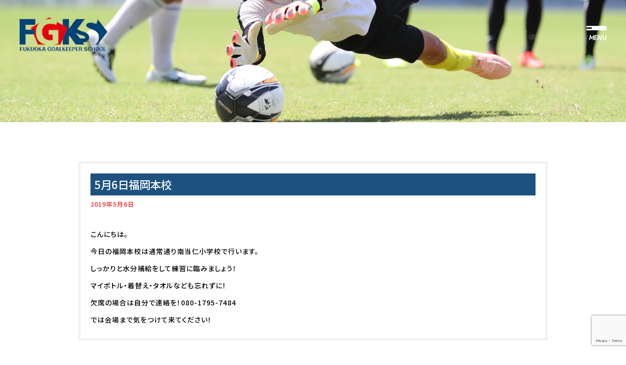

--- FILE ---
content_type: text/html; charset=UTF-8
request_url: https://fgks2002.net/2019/05/06/5%E6%9C%886%E6%97%A5%E7%A6%8F%E5%B2%A1%E6%9C%AC%E6%A0%A1/
body_size: 13601
content:
<!-- #single 記事詳細など -->
<!DOCTYPE html>
<html lang="ja">

<head>
    <meta charset="UTF-8">
    <meta name="viewport" content="width=device-width, initial-scale=1.0">
    <meta http-equiv="X-UA-Compatible" content="ie=edge">
    <meta name="keywords" content="ゴールキーパー, ゴールキーパースクール, サッカー, キーパー">
    <meta name="description" content="福岡ゴールキーパースクールへようこそ！">
    <meta name="viewport" content="width=device-width, initial-scale=1, maximum-scale=1, minimum-scale=1, user-scalable=yes" />
    <meta name="google-site-verification" content="72XPEGFilBql6XOYGOo2ln9e4JSOnNqsd0ixNhWPlP0" />
    
    <link rel="preconnect" href="https://fonts.googleapis.com">
    <link rel="preconnect" href="https://fonts.gstatic.com" crossorigin>
    <link href="https://fonts.googleapis.com/css2?family=Bebas+Neue&family=Noto+Sans+JP:wght@500;700;900&display=swap" rel="stylesheet">
    <link rel="stylesheet" href="https://use.fontawesome.com/releases/v5.1.0/css/all.css" integrity="sha384-lKuwvrZot6UHsBSfcMvOkWwlCMgc0TaWr+30HWe3a4ltaBwTZhyTEggF5tJv8tbt" crossorigin="anonymous">
    <link rel="stylesheet" type="text/css" href="https://fgks2002.net/school/wp-content/themes/2023_fgks_renewal/assets/lib/slick/slick.css" />
    <link rel="stylesheet" type="text/css" href="https://fgks2002.net/school/wp-content/themes/2023_fgks_renewal/assets/lib/slick/slick-theme.css" />
    <!-- <link rel="stylesheet" href="https://fgks2002.net/school/wp-content/themes/2023_fgks_renewal/assets/css/animate.css"> -->
    <link rel="stylesheet" href="https://fgks2002.net/school/wp-content/themes/2023_fgks_renewal/assets/css/index.css">

        
    <link rel="stylesheet" href="https://fgks2002.net/school/wp-content/themes/2023_fgks_renewal/assets/css/common.css">
            <link rel="stylesheet" href="https://fgks2002.net/school/wp-content/themes/2023_fgks_renewal/assets/css/common-pc.css">
        <link rel="stylesheet" href="https://fgks2002.net/school/wp-content/themes/2023_fgks_renewal/assets/css/common_2023.css">
            <link rel="stylesheet" href="https://fgks2002.net/school/wp-content/themes/2023_fgks_renewal/assets/css/contents-pc.css">
        <link rel="stylesheet" href="https://fgks2002.net/school/wp-content/themes/2023_fgks_renewal/contact/mfp.statics/mailformpro.css">
    <!-- <script src="https://fgks2002.net/school/wp-content/themes/2023_fgks_renewal/assets/js/wow.min.js"></script>
    <script>new WOW().init();</script> -->
    <!-- ファビコン -->
    <link rel="icon" href="https://fgks2002.net/school/wp-content/themes/2023_fgks_renewal/assets/img/favicon.png">

    <!-- Global site tag (gtag.js) - Google Analytics -->
    <script async src="https://www.googletagmanager.com/gtag/js?id=UA-111393495-1"></script>
    <script>
        window.dataLayer = window.dataLayer || [];

        function gtag() {
            dataLayer.push(arguments);
        }
        gtag('js', new Date());

        gtag('config', 'UA-111393495-1');
    </script>

    <!-- Facebook Pixel Code -->
    <script>
        ! function(f, b, e, v, n, t, s) {
            if (f.fbq) return;
            n = f.fbq = function() {
                n.callMethod ?
                    n.callMethod.apply(n, arguments) : n.queue.push(arguments)
            };
            if (!f._fbq) f._fbq = n;
            n.push = n;
            n.loaded = !0;
            n.version = '2.0';
            n.queue = [];
            t = b.createElement(e);
            t.async = !0;
            t.src = v;
            s = b.getElementsByTagName(e)[0];
            s.parentNode.insertBefore(t, s)
        }(window, document, 'script',
            'https://connect.facebook.net/en_US/fbevents.js');
        fbq('init', '320409068547234');
        fbq('track', 'PageView');
    </script>
    <noscript><img height="1" width="1" style="display:none" src="https://www.facebook.com/tr?id=320409068547234&ev=PageView&noscript=1" /></noscript>
    <!-- End Facebook Pixel Code -->
    <!--OGP-->
    <meta property='og:locale' content='ja_JP'>
    <meta property='article:publisher' content='https://www.facebook.com/fgksstaff/' /><!--FacebookページのURL-->
            <meta property='og:type' content='article'>
        <meta property='og:title' content='5月6日福岡本校'>
        <meta property='og:url' content='https://fgks2002.net/2019/05/06/5%e6%9c%886%e6%97%a5%e7%a6%8f%e5%b2%a1%e6%9c%ac%e6%a0%a1/'>
        <meta property='og:description' content='こんにちは。 今日の福岡本校は通常通り南当仁小学校で行います。 しっかりと水分補給をして練習に臨みましょう！ マイボトル・着替え・タオルなども忘れずに！ 欠席の場合は自分で連絡を！080-1795-7'>
        <meta property='og:site_name' content='福岡ゴールキーパースクール'>
    <meta property="og:image" content="https://fgks2002.net/school/wp-content/uploads/slide01.jpg">
    <!--/OGP--->

    
		<!-- All in One SEO 4.6.1.1 - aioseo.com -->
		<title>5月6日福岡本校 | 福岡ゴールキーパースクール</title>
		<meta name="description" content="こんにちは。 今日の福岡本校は通常通り南当仁小学校で行います。 しっかりと水分補給をして練習に臨みましょう！" />
		<meta name="robots" content="max-snippet:-1, max-image-preview:large, max-video-preview:-1" />
		<link rel="canonical" href="https://fgks2002.net/2019/05/06/5%e6%9c%886%e6%97%a5%e7%a6%8f%e5%b2%a1%e6%9c%ac%e6%a0%a1/" />
		<meta name="generator" content="All in One SEO (AIOSEO) 4.6.1.1" />
		<meta property="og:locale" content="ja_JP" />
		<meta property="og:site_name" content="福岡ゴールキーパースクール" />
		<meta property="og:type" content="article" />
		<meta property="og:title" content="5月6日福岡本校 | 福岡ゴールキーパースクール" />
		<meta property="og:description" content="こんにちは。 今日の福岡本校は通常通り南当仁小学校で行います。 しっかりと水分補給をして練習に臨みましょう！" />
		<meta property="og:url" content="https://fgks2002.net/2019/05/06/5%e6%9c%886%e6%97%a5%e7%a6%8f%e5%b2%a1%e6%9c%ac%e6%a0%a1/" />
		<meta property="article:published_time" content="2019-05-06T07:50:01+00:00" />
		<meta property="article:modified_time" content="2019-05-06T07:34:41+00:00" />
		<meta property="article:publisher" content="https://www.facebook.com/fgksstaff/" />
		<meta name="twitter:card" content="summary_large_image" />
		<meta name="twitter:site" content="@fgks2002" />
		<meta name="twitter:title" content="5月6日福岡本校 | 福岡ゴールキーパースクール" />
		<meta name="twitter:description" content="こんにちは。 今日の福岡本校は通常通り南当仁小学校で行います。 しっかりと水分補給をして練習に臨みましょう！" />
		<meta name="twitter:creator" content="@fgks2002" />
		<script type="application/ld+json" class="aioseo-schema">
			{"@context":"https:\/\/schema.org","@graph":[{"@type":"Article","@id":"https:\/\/fgks2002.net\/2019\/05\/06\/5%e6%9c%886%e6%97%a5%e7%a6%8f%e5%b2%a1%e6%9c%ac%e6%a0%a1\/#article","name":"5\u67086\u65e5\u798f\u5ca1\u672c\u6821 | \u798f\u5ca1\u30b4\u30fc\u30eb\u30ad\u30fc\u30d1\u30fc\u30b9\u30af\u30fc\u30eb","headline":"5\u67086\u65e5\u798f\u5ca1\u672c\u6821","author":{"@id":"https:\/\/fgks2002.net\/author\/fgks\/#author"},"publisher":{"@id":"https:\/\/fgks2002.net\/#organization"},"datePublished":"2019-05-06T16:50:01+09:00","dateModified":"2019-05-06T16:34:41+09:00","inLanguage":"ja","mainEntityOfPage":{"@id":"https:\/\/fgks2002.net\/2019\/05\/06\/5%e6%9c%886%e6%97%a5%e7%a6%8f%e5%b2%a1%e6%9c%ac%e6%a0%a1\/#webpage"},"isPartOf":{"@id":"https:\/\/fgks2002.net\/2019\/05\/06\/5%e6%9c%886%e6%97%a5%e7%a6%8f%e5%b2%a1%e6%9c%ac%e6%a0%a1\/#webpage"},"articleSection":"\u672c\u65e5\u306e\u7df4\u7fd2\u5834\u6240"},{"@type":"BreadcrumbList","@id":"https:\/\/fgks2002.net\/2019\/05\/06\/5%e6%9c%886%e6%97%a5%e7%a6%8f%e5%b2%a1%e6%9c%ac%e6%a0%a1\/#breadcrumblist","itemListElement":[{"@type":"ListItem","@id":"https:\/\/fgks2002.net\/#listItem","position":1,"name":"\u5bb6","item":"https:\/\/fgks2002.net\/","nextItem":"https:\/\/fgks2002.net\/2019\/#listItem"},{"@type":"ListItem","@id":"https:\/\/fgks2002.net\/2019\/#listItem","position":2,"name":"2019","item":"https:\/\/fgks2002.net\/2019\/","nextItem":"https:\/\/fgks2002.net\/2019\/05\/#listItem","previousItem":"https:\/\/fgks2002.net\/#listItem"},{"@type":"ListItem","@id":"https:\/\/fgks2002.net\/2019\/05\/#listItem","position":3,"name":"May","item":"https:\/\/fgks2002.net\/2019\/05\/","nextItem":"https:\/\/fgks2002.net\/2019\/05\/06\/#listItem","previousItem":"https:\/\/fgks2002.net\/2019\/#listItem"},{"@type":"ListItem","@id":"https:\/\/fgks2002.net\/2019\/05\/06\/#listItem","position":4,"name":"6","item":"https:\/\/fgks2002.net\/2019\/05\/06\/","nextItem":"https:\/\/fgks2002.net\/2019\/05\/06\/5%e6%9c%886%e6%97%a5%e7%a6%8f%e5%b2%a1%e6%9c%ac%e6%a0%a1\/#listItem","previousItem":"https:\/\/fgks2002.net\/2019\/05\/#listItem"},{"@type":"ListItem","@id":"https:\/\/fgks2002.net\/2019\/05\/06\/5%e6%9c%886%e6%97%a5%e7%a6%8f%e5%b2%a1%e6%9c%ac%e6%a0%a1\/#listItem","position":5,"name":"5\u67086\u65e5\u798f\u5ca1\u672c\u6821","previousItem":"https:\/\/fgks2002.net\/2019\/05\/06\/#listItem"}]},{"@type":"Organization","@id":"https:\/\/fgks2002.net\/#organization","name":"\u798f\u5ca1\u30b4\u30fc\u30eb\u30ad\u30fc\u30d1\u30fc\u30b9\u30af\u30fc\u30eb","url":"https:\/\/fgks2002.net\/","sameAs":["https:\/\/www.facebook.com\/fgksstaff\/","https:\/\/twitter.com\/fgks2002"]},{"@type":"Person","@id":"https:\/\/fgks2002.net\/author\/fgks\/#author","url":"https:\/\/fgks2002.net\/author\/fgks\/","name":"fgks","image":{"@type":"ImageObject","@id":"https:\/\/fgks2002.net\/2019\/05\/06\/5%e6%9c%886%e6%97%a5%e7%a6%8f%e5%b2%a1%e6%9c%ac%e6%a0%a1\/#authorImage","url":"https:\/\/secure.gravatar.com\/avatar\/db564c5719d3eceecc7bda0dc42ccb3e?s=96&d=mm&r=g","width":96,"height":96,"caption":"fgks"}},{"@type":"WebPage","@id":"https:\/\/fgks2002.net\/2019\/05\/06\/5%e6%9c%886%e6%97%a5%e7%a6%8f%e5%b2%a1%e6%9c%ac%e6%a0%a1\/#webpage","url":"https:\/\/fgks2002.net\/2019\/05\/06\/5%e6%9c%886%e6%97%a5%e7%a6%8f%e5%b2%a1%e6%9c%ac%e6%a0%a1\/","name":"5\u67086\u65e5\u798f\u5ca1\u672c\u6821 | \u798f\u5ca1\u30b4\u30fc\u30eb\u30ad\u30fc\u30d1\u30fc\u30b9\u30af\u30fc\u30eb","description":"\u3053\u3093\u306b\u3061\u306f\u3002 \u4eca\u65e5\u306e\u798f\u5ca1\u672c\u6821\u306f\u901a\u5e38\u901a\u308a\u5357\u5f53\u4ec1\u5c0f\u5b66\u6821\u3067\u884c\u3044\u307e\u3059\u3002 \u3057\u3063\u304b\u308a\u3068\u6c34\u5206\u88dc\u7d66\u3092\u3057\u3066\u7df4\u7fd2\u306b\u81e8\u307f\u307e\u3057\u3087\u3046\uff01","inLanguage":"ja","isPartOf":{"@id":"https:\/\/fgks2002.net\/#website"},"breadcrumb":{"@id":"https:\/\/fgks2002.net\/2019\/05\/06\/5%e6%9c%886%e6%97%a5%e7%a6%8f%e5%b2%a1%e6%9c%ac%e6%a0%a1\/#breadcrumblist"},"author":{"@id":"https:\/\/fgks2002.net\/author\/fgks\/#author"},"creator":{"@id":"https:\/\/fgks2002.net\/author\/fgks\/#author"},"datePublished":"2019-05-06T16:50:01+09:00","dateModified":"2019-05-06T16:34:41+09:00"},{"@type":"WebSite","@id":"https:\/\/fgks2002.net\/#website","url":"https:\/\/fgks2002.net\/","name":"\u798f\u5ca1\u30b4\u30fc\u30eb\u30ad\u30fc\u30d1\u30fc\u30b9\u30af\u30fc\u30eb","description":"\u65e5\u672c\u30fb\u798f\u5ca1No.1\u306e\u80b2\u6210\u5b9f\u7e3e\u3092\u8a87\u308b\u30b4\u30fc\u30eb\u30ad\u30fc\u30d1\u30fc\u5c02\u9580\u30b9\u30af\u30fc\u30eb","inLanguage":"ja","publisher":{"@id":"https:\/\/fgks2002.net\/#organization"}}]}
		</script>
		<!-- All in One SEO -->

<link rel="alternate" type="application/rss+xml" title="福岡ゴールキーパースクール &raquo; 5月6日福岡本校 のコメントのフィード" href="https://fgks2002.net/2019/05/06/5%e6%9c%886%e6%97%a5%e7%a6%8f%e5%b2%a1%e6%9c%ac%e6%a0%a1/feed/" />
<script type="text/javascript">
/* <![CDATA[ */
window._wpemojiSettings = {"baseUrl":"https:\/\/s.w.org\/images\/core\/emoji\/15.0.3\/72x72\/","ext":".png","svgUrl":"https:\/\/s.w.org\/images\/core\/emoji\/15.0.3\/svg\/","svgExt":".svg","source":{"concatemoji":"https:\/\/fgks2002.net\/school\/wp-includes\/js\/wp-emoji-release.min.js"}};
/*! This file is auto-generated */
!function(i,n){var o,s,e;function c(e){try{var t={supportTests:e,timestamp:(new Date).valueOf()};sessionStorage.setItem(o,JSON.stringify(t))}catch(e){}}function p(e,t,n){e.clearRect(0,0,e.canvas.width,e.canvas.height),e.fillText(t,0,0);var t=new Uint32Array(e.getImageData(0,0,e.canvas.width,e.canvas.height).data),r=(e.clearRect(0,0,e.canvas.width,e.canvas.height),e.fillText(n,0,0),new Uint32Array(e.getImageData(0,0,e.canvas.width,e.canvas.height).data));return t.every(function(e,t){return e===r[t]})}function u(e,t,n){switch(t){case"flag":return n(e,"\ud83c\udff3\ufe0f\u200d\u26a7\ufe0f","\ud83c\udff3\ufe0f\u200b\u26a7\ufe0f")?!1:!n(e,"\ud83c\uddfa\ud83c\uddf3","\ud83c\uddfa\u200b\ud83c\uddf3")&&!n(e,"\ud83c\udff4\udb40\udc67\udb40\udc62\udb40\udc65\udb40\udc6e\udb40\udc67\udb40\udc7f","\ud83c\udff4\u200b\udb40\udc67\u200b\udb40\udc62\u200b\udb40\udc65\u200b\udb40\udc6e\u200b\udb40\udc67\u200b\udb40\udc7f");case"emoji":return!n(e,"\ud83d\udc26\u200d\u2b1b","\ud83d\udc26\u200b\u2b1b")}return!1}function f(e,t,n){var r="undefined"!=typeof WorkerGlobalScope&&self instanceof WorkerGlobalScope?new OffscreenCanvas(300,150):i.createElement("canvas"),a=r.getContext("2d",{willReadFrequently:!0}),o=(a.textBaseline="top",a.font="600 32px Arial",{});return e.forEach(function(e){o[e]=t(a,e,n)}),o}function t(e){var t=i.createElement("script");t.src=e,t.defer=!0,i.head.appendChild(t)}"undefined"!=typeof Promise&&(o="wpEmojiSettingsSupports",s=["flag","emoji"],n.supports={everything:!0,everythingExceptFlag:!0},e=new Promise(function(e){i.addEventListener("DOMContentLoaded",e,{once:!0})}),new Promise(function(t){var n=function(){try{var e=JSON.parse(sessionStorage.getItem(o));if("object"==typeof e&&"number"==typeof e.timestamp&&(new Date).valueOf()<e.timestamp+604800&&"object"==typeof e.supportTests)return e.supportTests}catch(e){}return null}();if(!n){if("undefined"!=typeof Worker&&"undefined"!=typeof OffscreenCanvas&&"undefined"!=typeof URL&&URL.createObjectURL&&"undefined"!=typeof Blob)try{var e="postMessage("+f.toString()+"("+[JSON.stringify(s),u.toString(),p.toString()].join(",")+"));",r=new Blob([e],{type:"text/javascript"}),a=new Worker(URL.createObjectURL(r),{name:"wpTestEmojiSupports"});return void(a.onmessage=function(e){c(n=e.data),a.terminate(),t(n)})}catch(e){}c(n=f(s,u,p))}t(n)}).then(function(e){for(var t in e)n.supports[t]=e[t],n.supports.everything=n.supports.everything&&n.supports[t],"flag"!==t&&(n.supports.everythingExceptFlag=n.supports.everythingExceptFlag&&n.supports[t]);n.supports.everythingExceptFlag=n.supports.everythingExceptFlag&&!n.supports.flag,n.DOMReady=!1,n.readyCallback=function(){n.DOMReady=!0}}).then(function(){return e}).then(function(){var e;n.supports.everything||(n.readyCallback(),(e=n.source||{}).concatemoji?t(e.concatemoji):e.wpemoji&&e.twemoji&&(t(e.twemoji),t(e.wpemoji)))}))}((window,document),window._wpemojiSettings);
/* ]]> */
</script>
<style id='wp-emoji-styles-inline-css' type='text/css'>

	img.wp-smiley, img.emoji {
		display: inline !important;
		border: none !important;
		box-shadow: none !important;
		height: 1em !important;
		width: 1em !important;
		margin: 0 0.07em !important;
		vertical-align: -0.1em !important;
		background: none !important;
		padding: 0 !important;
	}
</style>
<link rel='stylesheet' id='wp-block-library-css' href='https://fgks2002.net/school/wp-includes/css/dist/block-library/style.min.css' type='text/css' media='all' />
<style id='classic-theme-styles-inline-css' type='text/css'>
/*! This file is auto-generated */
.wp-block-button__link{color:#fff;background-color:#32373c;border-radius:9999px;box-shadow:none;text-decoration:none;padding:calc(.667em + 2px) calc(1.333em + 2px);font-size:1.125em}.wp-block-file__button{background:#32373c;color:#fff;text-decoration:none}
</style>
<style id='global-styles-inline-css' type='text/css'>
body{--wp--preset--color--black: #000000;--wp--preset--color--cyan-bluish-gray: #abb8c3;--wp--preset--color--white: #ffffff;--wp--preset--color--pale-pink: #f78da7;--wp--preset--color--vivid-red: #cf2e2e;--wp--preset--color--luminous-vivid-orange: #ff6900;--wp--preset--color--luminous-vivid-amber: #fcb900;--wp--preset--color--light-green-cyan: #7bdcb5;--wp--preset--color--vivid-green-cyan: #00d084;--wp--preset--color--pale-cyan-blue: #8ed1fc;--wp--preset--color--vivid-cyan-blue: #0693e3;--wp--preset--color--vivid-purple: #9b51e0;--wp--preset--gradient--vivid-cyan-blue-to-vivid-purple: linear-gradient(135deg,rgba(6,147,227,1) 0%,rgb(155,81,224) 100%);--wp--preset--gradient--light-green-cyan-to-vivid-green-cyan: linear-gradient(135deg,rgb(122,220,180) 0%,rgb(0,208,130) 100%);--wp--preset--gradient--luminous-vivid-amber-to-luminous-vivid-orange: linear-gradient(135deg,rgba(252,185,0,1) 0%,rgba(255,105,0,1) 100%);--wp--preset--gradient--luminous-vivid-orange-to-vivid-red: linear-gradient(135deg,rgba(255,105,0,1) 0%,rgb(207,46,46) 100%);--wp--preset--gradient--very-light-gray-to-cyan-bluish-gray: linear-gradient(135deg,rgb(238,238,238) 0%,rgb(169,184,195) 100%);--wp--preset--gradient--cool-to-warm-spectrum: linear-gradient(135deg,rgb(74,234,220) 0%,rgb(151,120,209) 20%,rgb(207,42,186) 40%,rgb(238,44,130) 60%,rgb(251,105,98) 80%,rgb(254,248,76) 100%);--wp--preset--gradient--blush-light-purple: linear-gradient(135deg,rgb(255,206,236) 0%,rgb(152,150,240) 100%);--wp--preset--gradient--blush-bordeaux: linear-gradient(135deg,rgb(254,205,165) 0%,rgb(254,45,45) 50%,rgb(107,0,62) 100%);--wp--preset--gradient--luminous-dusk: linear-gradient(135deg,rgb(255,203,112) 0%,rgb(199,81,192) 50%,rgb(65,88,208) 100%);--wp--preset--gradient--pale-ocean: linear-gradient(135deg,rgb(255,245,203) 0%,rgb(182,227,212) 50%,rgb(51,167,181) 100%);--wp--preset--gradient--electric-grass: linear-gradient(135deg,rgb(202,248,128) 0%,rgb(113,206,126) 100%);--wp--preset--gradient--midnight: linear-gradient(135deg,rgb(2,3,129) 0%,rgb(40,116,252) 100%);--wp--preset--font-size--small: 13px;--wp--preset--font-size--medium: 20px;--wp--preset--font-size--large: 36px;--wp--preset--font-size--x-large: 42px;--wp--preset--spacing--20: 0.44rem;--wp--preset--spacing--30: 0.67rem;--wp--preset--spacing--40: 1rem;--wp--preset--spacing--50: 1.5rem;--wp--preset--spacing--60: 2.25rem;--wp--preset--spacing--70: 3.38rem;--wp--preset--spacing--80: 5.06rem;--wp--preset--shadow--natural: 6px 6px 9px rgba(0, 0, 0, 0.2);--wp--preset--shadow--deep: 12px 12px 50px rgba(0, 0, 0, 0.4);--wp--preset--shadow--sharp: 6px 6px 0px rgba(0, 0, 0, 0.2);--wp--preset--shadow--outlined: 6px 6px 0px -3px rgba(255, 255, 255, 1), 6px 6px rgba(0, 0, 0, 1);--wp--preset--shadow--crisp: 6px 6px 0px rgba(0, 0, 0, 1);}:where(.is-layout-flex){gap: 0.5em;}:where(.is-layout-grid){gap: 0.5em;}body .is-layout-flex{display: flex;}body .is-layout-flex{flex-wrap: wrap;align-items: center;}body .is-layout-flex > *{margin: 0;}body .is-layout-grid{display: grid;}body .is-layout-grid > *{margin: 0;}:where(.wp-block-columns.is-layout-flex){gap: 2em;}:where(.wp-block-columns.is-layout-grid){gap: 2em;}:where(.wp-block-post-template.is-layout-flex){gap: 1.25em;}:where(.wp-block-post-template.is-layout-grid){gap: 1.25em;}.has-black-color{color: var(--wp--preset--color--black) !important;}.has-cyan-bluish-gray-color{color: var(--wp--preset--color--cyan-bluish-gray) !important;}.has-white-color{color: var(--wp--preset--color--white) !important;}.has-pale-pink-color{color: var(--wp--preset--color--pale-pink) !important;}.has-vivid-red-color{color: var(--wp--preset--color--vivid-red) !important;}.has-luminous-vivid-orange-color{color: var(--wp--preset--color--luminous-vivid-orange) !important;}.has-luminous-vivid-amber-color{color: var(--wp--preset--color--luminous-vivid-amber) !important;}.has-light-green-cyan-color{color: var(--wp--preset--color--light-green-cyan) !important;}.has-vivid-green-cyan-color{color: var(--wp--preset--color--vivid-green-cyan) !important;}.has-pale-cyan-blue-color{color: var(--wp--preset--color--pale-cyan-blue) !important;}.has-vivid-cyan-blue-color{color: var(--wp--preset--color--vivid-cyan-blue) !important;}.has-vivid-purple-color{color: var(--wp--preset--color--vivid-purple) !important;}.has-black-background-color{background-color: var(--wp--preset--color--black) !important;}.has-cyan-bluish-gray-background-color{background-color: var(--wp--preset--color--cyan-bluish-gray) !important;}.has-white-background-color{background-color: var(--wp--preset--color--white) !important;}.has-pale-pink-background-color{background-color: var(--wp--preset--color--pale-pink) !important;}.has-vivid-red-background-color{background-color: var(--wp--preset--color--vivid-red) !important;}.has-luminous-vivid-orange-background-color{background-color: var(--wp--preset--color--luminous-vivid-orange) !important;}.has-luminous-vivid-amber-background-color{background-color: var(--wp--preset--color--luminous-vivid-amber) !important;}.has-light-green-cyan-background-color{background-color: var(--wp--preset--color--light-green-cyan) !important;}.has-vivid-green-cyan-background-color{background-color: var(--wp--preset--color--vivid-green-cyan) !important;}.has-pale-cyan-blue-background-color{background-color: var(--wp--preset--color--pale-cyan-blue) !important;}.has-vivid-cyan-blue-background-color{background-color: var(--wp--preset--color--vivid-cyan-blue) !important;}.has-vivid-purple-background-color{background-color: var(--wp--preset--color--vivid-purple) !important;}.has-black-border-color{border-color: var(--wp--preset--color--black) !important;}.has-cyan-bluish-gray-border-color{border-color: var(--wp--preset--color--cyan-bluish-gray) !important;}.has-white-border-color{border-color: var(--wp--preset--color--white) !important;}.has-pale-pink-border-color{border-color: var(--wp--preset--color--pale-pink) !important;}.has-vivid-red-border-color{border-color: var(--wp--preset--color--vivid-red) !important;}.has-luminous-vivid-orange-border-color{border-color: var(--wp--preset--color--luminous-vivid-orange) !important;}.has-luminous-vivid-amber-border-color{border-color: var(--wp--preset--color--luminous-vivid-amber) !important;}.has-light-green-cyan-border-color{border-color: var(--wp--preset--color--light-green-cyan) !important;}.has-vivid-green-cyan-border-color{border-color: var(--wp--preset--color--vivid-green-cyan) !important;}.has-pale-cyan-blue-border-color{border-color: var(--wp--preset--color--pale-cyan-blue) !important;}.has-vivid-cyan-blue-border-color{border-color: var(--wp--preset--color--vivid-cyan-blue) !important;}.has-vivid-purple-border-color{border-color: var(--wp--preset--color--vivid-purple) !important;}.has-vivid-cyan-blue-to-vivid-purple-gradient-background{background: var(--wp--preset--gradient--vivid-cyan-blue-to-vivid-purple) !important;}.has-light-green-cyan-to-vivid-green-cyan-gradient-background{background: var(--wp--preset--gradient--light-green-cyan-to-vivid-green-cyan) !important;}.has-luminous-vivid-amber-to-luminous-vivid-orange-gradient-background{background: var(--wp--preset--gradient--luminous-vivid-amber-to-luminous-vivid-orange) !important;}.has-luminous-vivid-orange-to-vivid-red-gradient-background{background: var(--wp--preset--gradient--luminous-vivid-orange-to-vivid-red) !important;}.has-very-light-gray-to-cyan-bluish-gray-gradient-background{background: var(--wp--preset--gradient--very-light-gray-to-cyan-bluish-gray) !important;}.has-cool-to-warm-spectrum-gradient-background{background: var(--wp--preset--gradient--cool-to-warm-spectrum) !important;}.has-blush-light-purple-gradient-background{background: var(--wp--preset--gradient--blush-light-purple) !important;}.has-blush-bordeaux-gradient-background{background: var(--wp--preset--gradient--blush-bordeaux) !important;}.has-luminous-dusk-gradient-background{background: var(--wp--preset--gradient--luminous-dusk) !important;}.has-pale-ocean-gradient-background{background: var(--wp--preset--gradient--pale-ocean) !important;}.has-electric-grass-gradient-background{background: var(--wp--preset--gradient--electric-grass) !important;}.has-midnight-gradient-background{background: var(--wp--preset--gradient--midnight) !important;}.has-small-font-size{font-size: var(--wp--preset--font-size--small) !important;}.has-medium-font-size{font-size: var(--wp--preset--font-size--medium) !important;}.has-large-font-size{font-size: var(--wp--preset--font-size--large) !important;}.has-x-large-font-size{font-size: var(--wp--preset--font-size--x-large) !important;}
.wp-block-navigation a:where(:not(.wp-element-button)){color: inherit;}
:where(.wp-block-post-template.is-layout-flex){gap: 1.25em;}:where(.wp-block-post-template.is-layout-grid){gap: 1.25em;}
:where(.wp-block-columns.is-layout-flex){gap: 2em;}:where(.wp-block-columns.is-layout-grid){gap: 2em;}
.wp-block-pullquote{font-size: 1.5em;line-height: 1.6;}
</style>
<link rel='stylesheet' id='contact-form-7-css' href='https://fgks2002.net/school/wp-content/plugins/contact-form-7/includes/css/styles.css' type='text/css' media='all' />
<link rel='stylesheet' id='toc-screen-css' href='https://fgks2002.net/school/wp-content/plugins/table-of-contents-plus/screen.min.css' type='text/css' media='all' />
<link rel='stylesheet' id='wp-pagenavi-css' href='https://fgks2002.net/school/wp-content/plugins/wp-pagenavi/pagenavi-css.css' type='text/css' media='all' />
<script type="text/javascript" src="https://fgks2002.net/school/wp-includes/js/jquery/jquery.min.js" id="jquery-core-js"></script>
<script type="text/javascript" src="https://fgks2002.net/school/wp-includes/js/jquery/jquery-migrate.min.js" id="jquery-migrate-js"></script>
<link rel="https://api.w.org/" href="https://fgks2002.net/wp-json/" /><link rel="alternate" type="application/json" href="https://fgks2002.net/wp-json/wp/v2/posts/42985" /><link rel="EditURI" type="application/rsd+xml" title="RSD" href="https://fgks2002.net/school/xmlrpc.php?rsd" />
<link rel='shortlink' href='https://fgks2002.net/?p=42985' />
<link rel="alternate" type="application/json+oembed" href="https://fgks2002.net/wp-json/oembed/1.0/embed?url=https%3A%2F%2Ffgks2002.net%2F2019%2F05%2F06%2F5%25e6%259c%25886%25e6%2597%25a5%25e7%25a6%258f%25e5%25b2%25a1%25e6%259c%25ac%25e6%25a0%25a1%2F" />
<link rel="alternate" type="text/xml+oembed" href="https://fgks2002.net/wp-json/oembed/1.0/embed?url=https%3A%2F%2Ffgks2002.net%2F2019%2F05%2F06%2F5%25e6%259c%25886%25e6%2597%25a5%25e7%25a6%258f%25e5%25b2%25a1%25e6%259c%25ac%25e6%25a0%25a1%2F&#038;format=xml" />
<!-- Meta Pixel Code -->
<script>
!function(f,b,e,v,n,t,s)
{if(f.fbq)return;n=f.fbq=function(){n.callMethod?
n.callMethod.apply(n,arguments):n.queue.push(arguments)};
if(!f._fbq)f._fbq=n;n.push=n;n.loaded=!0;n.version='2.0';
n.queue=[];t=b.createElement(e);t.async=!0;
t.src=v;s=b.getElementsByTagName(e)[0];
s.parentNode.insertBefore(t,s)}(window, document,'script',
'https://connect.facebook.net/en_US/fbevents.js');
fbq('init', '1890367054734685');
fbq('track', 'PageView');
</script>
<noscript><img height="1" width="1" style="display:none"
src="https://www.facebook.com/tr?id=1890367054734685&ev=PageView&noscript=1"
/></noscript>
<!-- End Meta Pixel Code -->


<!-- Meta Pixel Code -->
<script>
!function(f,b,e,v,n,t,s)
{if(f.fbq)return;n=f.fbq=function(){n.callMethod?
n.callMethod.apply(n,arguments):n.queue.push(arguments)};
if(!f._fbq)f._fbq=n;n.push=n;n.loaded=!0;n.version='2.0';
n.queue=[];t=b.createElement(e);t.async=!0;
t.src=v;s=b.getElementsByTagName(e)[0];
s.parentNode.insertBefore(t,s)}(window, document,'script',
'https://connect.facebook.net/en_US/fbevents.js');
fbq('init', '1890367054734685');
fbq('track', 'PageView');
</script>
<noscript><img height="1" width="1" style="display:none"
src="https://www.facebook.com/tr?id=734864568176287&ev=PageView&noscript=1"
/></noscript>
<!-- End Meta Pixel Code --></head>

                                                        <body class="post-template-default single single-post postid-42985 single-format-standard">
                                                        

                                                        <header class="header">
                                                            <div class="header__container">
                                                                <div class="header__inner">
                                                                    <h1><a href="/">
                                                                            <picture>
                                                                                <source media="(min-width: 768px)" srcset="https://fgks2002.net/school/wp-content/themes/2023_fgks_renewal/assets/img/common/logo.png" width="179" height="70">
                                                                                <img src="https://fgks2002.net/school/wp-content/themes/2023_fgks_renewal/assets/img/common/logo.png" alt="FGKS" width="179" height="70">
                                                                            </picture>
                                                                        </a>
                                                                    </h1>
                                                                    <div class="menu">
                                                                        <div class="menu-tel">
                                                                            <a href="tel:0924073870">
                                                                                <i><img src="https://fgks2002.net/school/wp-content/themes/2023_fgks_renewal/assets/img/common/tel.png" alt=""></i>
                                                                                <span>電話する</span>
                                                                            </a>
                                                                        </div>
                                                                        <div class="hamburger">
                                                                            <div class="hamburger__inner">
                                                                                <span></span>
                                                                                <span></span>
                                                                                <span></span>
                                                                            </div>
                                                                            <span class="js-text">MENU</span>
                                                                        </div>
                                                                    </div>
                                                                </div>
                                                            </div>
                                                            <div class="header__nav">
                                                                <div class="header__nav-container">
                                                                    <div class="header__nav-inner">
                                                                        <div class="header__nav-col">
                                                                            <div class="header__nav-col-item">
                                                                                <div class="header__nav-row __sp-toggle">
                                                                                    <p class="head js-toggle"><img src="https://fgks2002.net/school/wp-content/themes/2023_fgks_renewal/assets/img/common/logo.png" alt="">FGKSとは
                                                                                        <span class="toggle"><span></span><span></span></span>
                                                                                    </p>
                                                                                    <ul>
                                                                                        <li><a href="https://fgks2002.net/about/">スクール理念</a></li>
                                                                                        <li><a href="https://fgks2002.net#point">選ばれる理由</a></li>
                                                                                        <li><a href="https://fgks2002.net#environment">FGKSがもたらす8つの環境</a></li>
                                                                                    </ul>
                                                                                </div>
                                                                                <div class="header__nav-row __sp-toggle">
                                                                                    <p class="head js-toggle">FGKSだからできること
                                                                                        <span class="toggle"><span></span><span></span></span>
                                                                                    </p>
                                                                                    <ul>
                                                                                        <li><a href="https://fgks2002.net/information/">キーパースクール</a></li>
                                                                                        <li><a href="https://fgks2002.net/specialclass/">スペシャルクラス</a></li>
                                                                                        <li><a href="https://fgks2002.net/minispecialclass/">ミニスペシャルクラス</a></li>
                                                                                        <li><a href="https://fgks2002.net/news/">クリニック(講習会)</a></li>
                                                                                        <li><a href="https://fgks2002.net/personal/">パーソナルトレーニング</a></li>
                                                                                        <li><a href="https://nakayamahideki.com/lef/" target="_blank">オンラインスクール</a></li>
                                                                                        <li><a href="https://fgks2002.net/news/">キーパーキャンプ</a></li>
                                                                                    </ul>
                                                                                </div>
                                                                            </div>
                                                                            <div class="header__nav-col-item">
                                                                                <div class="header__nav-row __sp-toggle">
                                                                                    <p class="head js-toggle">スクール一覧
                                                                                        <span class="toggle"><span></span><span></span></span>
                                                                                    </p>
                                                                                    <ul>
                                                                                        <li><a href="https://fgks2002.net/information/#mon">福岡本校</a></li>
                                                                                        <li><a href="https://fgks2002.net/information/#tue">福岡東校</a></li>
                                                                                        <li><a href="https://fgks2002.net/information/#wed">久留米校</a></li>
                                                                                        <li><a href="https://fgks2002.net/information/#fri">福岡西校</a></li>
                                                                                        <li><a href="https://fgks2002.net/information/#sat">筑紫野校</a></li>
                                                                                        <li><a href="https://fgks2002.net/information/#sun">北九州校</a></li>
                                                                                    </ul>
                                                                                </div>
                                                                                <div class="header__nav-row __sp-toggle">
                                                                                    <p class="head js-toggle">スクール生の方へ
                                                                                        <span class="toggle"><span></span><span></span></span>
                                                                                    </p>
                                                                                    <ul>
                                                                                        <li><a href="https://fgks2002.net#schedule">スケジュール</a></li>
                                                                                    </ul>
                                                                                </div>
                                                                            </div>
                                                                            <div class="header__nav-col-item">
                                                                                <div class="header__nav-row __sp">
                                                                                    <a class="head" href="https://fgks2002.net/voice/">生徒/保護者の声</a>
                                                                                    <a class="head" href="https://fgks2002.net#faq">よくある質問</a>
                                                                                </div>
                                                                                <ul class="__pc">
                                                                                    <li><a href="https://fgks2002.net/voice/">生徒/保護者の声</a></li>
                                                                                    <li><a href="https://fgks2002.net#faq">よくある質問</a></li>
                                                                                    <li><a href="https://fgks2002.net/school-blog/">BLOG</a></li>
                                                                                    <li><a href="https://fgks2002.net/news/">お知らせ</a></li>
                                                                                    <li><a href="https://fgks2002.net/apply/">無料体験予約</a></li>
                                                                                    <li><a href="https://fgks2002.net/contact/">お問い合わせ</a></li>
                                                                                    <li><a href="https://fgks2002.net#sponser">スポンサー</a></li>
                                                                                    <li><a href="https://fgks2002.net/school/">会社概要</a></li>
                                                                                </ul>
                                                                            </div>
                                                                            <div class="header__nav-col-item __sp">
                                                                                <ul>
                                                                                    <li><a href="https://fgks2002.net/school-blog/">ブログ</a></li>
                                                                                    <li><a href="https://fgks2002.net/news/">お知らせ</a></li>
                                                                                </ul>
                                                                            </div>
                                                                            <div class="header__nav-col-item">
                                                                                <div class="links">
                                                                                    <a href="https://fgks2002.net/apply/">無料体験予約</a>
                                                                                    <a href="https://lin.ee/tlkhynD" target="_blank">LINE予約</a>
                                                                                    <a href="https://fgks2002.net/contact/">お問い合わせ</a>
                                                                                </div>
                                                                                <div class="tel">
                                                                                    <p class="head">電話でのお問い合わせ</p>
                                                                                    <p>092-407-3870</p>
                                                                                </div>
                                                                                <div class="sns __pc">
                                                                                    <p class="head"><img src="https://fgks2002.net/school/wp-content/themes/2023_fgks_renewal/assets/img/common/footer_fgks.png" alt=""></p>
                                                                                    <ul>
                                                                                        <li><a href="https://www.instagram.com/fgks_2002/?igshid=YmMyMTA2M2Y%3D" target="_blank"><img src="https://fgks2002.net/school/wp-content/themes/2023_fgks_renewal/assets/img/common/insta.png" alt=""></a></li>
                                                                                        <li><a href="https://www.facebook.com/fgksstaff" target="_blank"><img src="https://fgks2002.net/school/wp-content/themes/2023_fgks_renewal/assets/img/common/fb.png" alt=""></a></li>
                                                                                        <li><a href="https://www.youtube.com/channel/UCyiKzQ2z62gmQZGlhy8pp6w" target="_blank"><img src="https://fgks2002.net/school/wp-content/themes/2023_fgks_renewal/assets/img/common/youtube.png" alt=""></a></li>
                                                                                    </ul>
                                                                                </div>
                                                                            </div>
                                                                        </div>

                                                                    </div>
                                                                </div>
                                                            </div>
                                                        </header><div class="l-layout">

	<div class="l-layout__header">		
		<div class="p-header">
		<div class="header__bg" id="kv"></div>
				<!-- <div class="p-navPC">
						<div class="p-navPC__contact">
								<div class="tel">
										<a href="tel:092-407-3870">
												<img src="https://fgks2002.net/school/wp-content/themes/2023_fgks_renewal/assets/img/nav_pc_tel.png" alt="お電話のお問い合わせはこちら 092-407-3870">
										</a>
								</div>
								<div class="mail">
										<a href="https://fgks2002.net/apply">
												<img src="https://fgks2002.net/school/wp-content/themes/2023_fgks_renewal/assets/img/nav_pc_mail.png" alt="">
										</a>
								</div>
						</div>
						<div class="p-navPC__menu">
						<ul class="p-ddParent">
									<li>
											<a href="https://fgks2002.net">TOP</a>
									</li>
									<li>
											<a href="https://fgks2002.net#flow">入会までの流れ</a>
									</li>
									<li>
											<a href="https://fgks2002.net/about">FGKSにできること</a>
									<ul class="p-ddChild about_child">
										<li>
											<a href="https://fgks2002.net/information" class="current">- キーパースクール</a>
										</li>
										<li>
											<a href="https://fgks2002.net/specialclass">- スペシャルクラス</a>
										</li>
										<li>
											<a href="https://fgks2002.net#news">- キーパーキャンプ</a>
										</li>
										<li>
											<a href="https://fgks2002.net#news">- クリニック（講習会）</a>
										</li>
										<li>
											<a href="https://fgks2002.net/personal">- パーソナルトレーニング</a>
										</li>
										<li>
											<a href="https://nakayamahideki.com/lef/">- オンラインスクール</a>
										</li>
									</ul>
									</li>
									<li>
											<a href="https://fgks2002.net#check">スケジュール</a>
									</li>
									<li>
										<a href="https://fgks2002.net/information">各スクール案内</a>
										<ul class="p-ddChild">
											<li>
												<a href="https://fgks2002.net/information#mon" class="current">- 福岡本校</a>
											</li>
											<li>
												<a href="https://fgks2002.net/information#tue">- 福岡東校</a>
											</li>
											<li>
												<a href="https://fgks2002.net/information#wed">- 久留米校</a>
											</li>
											<li>
												<a href="https://fgks2002.net/information#fri">- 福岡西校</a>
											</li>
											<li>
												<a href="https://fgks2002.net/information#sat">- 筑紫野校</a>
											</li>
											<li>
												<a href="https://fgks2002.net/information#sun">- 北九州校</a>
											</li>
									    </ul>
									</li>
							</ul>
						</div>
				</div>
				<div class="p-navSP2">
                    <a href="https://fgks2002.net" class="p-navSP2__logo">
                        <img src="https://fgks2002.net/school/wp-content/themes/2023_fgks_renewal/assets/img/logo.png" alt="">
                    </a>

                    <div class="p-navSP2__right">
                        <a href="https://fgks2002.net/apply">
                            <img src="https://fgks2002.net/school/wp-content/themes/2023_fgks_renewal/assets/img/nav_sp_4.png" alt="無料体験">
                        </a>
                        <div class="p-drawerBtn u-drawer_open">
                            <img src="https://fgks2002.net/school/wp-content/themes/2023_fgks_renewal/assets/img/btn_menu.png" alt="">
                        </div>
                    </div>
                </div>
				<div class="p-navPC2">
					<div class="p-navPC2__box">
						<div class="p-navPC2__logo">
							<img src="https://fgks2002.net/school/wp-content/themes/2023_fgks_renewal/assets/img/logo.png" alt="" style="width:190px; height:74px;">
						</div>
						<ul class="p-navPC2__menu">
							<li>
								<a href="https://fgks2002.net/voice" class="current">生徒・保護者の声</a>
							</li>
							<li>
								<a href="https://fgks2002.net#reason">選ばれる理由</a>
							</li>
							<li>
								<a href="https://fgks2002.net/school">キーパースクールとは？</a>
							</li>
							<li>
								<a href="https://fgks2002.net/profile">代表者挨拶</a>
							</li>
							<li>
								<a href="https://fgks2002.net/school-blog">BLOG</a>
							</li>
						</ul>
					</div>
				</div>
				<div class="p-logoSP">
						<img src="https://fgks2002.net/school/wp-content/themes/2023_fgks_renewal/assets/img/logo.png" alt="" style="width:190px; height:74px;">
				</div>
				<div class="p-navSP">
				    <ul>
                        <li>
                            <a href="https://fgks2002.net/information">
                                <img src="https://fgks2002.net/school/wp-content/themes/2023_fgks_renewal/assets/img/nav_sp_1.png" alt="各スクール案内">
                            </a>
                        </li>
                        <li>
                            <a href="https://fgks2002.net#flow">
                                <img src="https://fgks2002.net/school/wp-content/themes/2023_fgks_renewal/assets/img/nav_sp_2.png" alt="入会の流れ">
                            </a>
                        </li>
                        <li>
                            <a href="https://fgks2002.net#check">
                                <img src="https://fgks2002.net/school/wp-content/themes/2023_fgks_renewal/assets/img/nav_sp_5.png" alt="スケジュール">
                            </a>
                        </li>
                        <li>
                            <a href="https://fgks2002.net/contact">
                                <img src="https://fgks2002.net/school/wp-content/themes/2023_fgks_renewal/assets/img/nav_sp_3.png" alt="お問い合わせ">
                            </a>
                        </li>
                       <li>
                            <a href="https://fgks2002.net/apply">
                                <img src="https://fgks2002.net/school/wp-content/themes/2023_fgks_renewal/assets/img/nav_sp_4.png" alt="無料体験">
                            </a>
                        </li>
                    </ul>
				</div> -->
		</header>

</div>
<div class="l-layout__contentsTop">

</div>
<!-- /.l-layout__contentsTop -->
		<div id="contents" >
			<div class="contents-table site-width" >
				<div class="contents-left" >
            		<div id="content-detail" >
            		<section>
            		<div id="single-page" class="single-wrap">
            			            				            					            					<h4>5月6日福岡本校</h4>
						<div class="time" >2019年5月6日</div>
            						<div class="txt" ><p>こんにちは。</p>
<p>今日の福岡本校は通常通り南当仁小学校で行います。</p>
<p>しっかりと水分補給をして練習に臨みましょう！</p>
<p>マイボトル・着替え・タオルなども忘れずに！</p>
<p>欠席の場合は自分で連絡を！080-1795-7484</p>
<p>では会場まで気をつけて来てください！</p>
</div>
            				            			            		</div>
            			<div class="only-paging" >
            				<div class="paging-box" >
            					<div class="prev" >&laquo; <a href="https://fgks2002.net/2019/05/05/5%e6%9c%885%e6%97%a5%e5%8c%97%e4%b9%9d%e5%b7%9e%e6%a0%a1/" rel="prev">5月5日北九州校</a></div>
            					<div class="next" ><a href="https://fgks2002.net/2019/05/07/5%e6%9c%887%e6%97%a5%e7%a6%8f%e5%b2%a1%e6%9d%b1%e6%a0%a1/" rel="next">5月7日福岡東校</a> &raquo;</div>
            				</div>
            			</div>
            		</section>
						<!-- <div class="apply">
							<a href="https://fgks2002.net/apply" >
								<img src="https://fgks2002.net/school/wp-content/themes/2023_fgks_renewal/img/btn01.jpg" alt="無料体験" width="100%" class="sp-none" >
								<img src="https://fgks2002.net/school/wp-content/themes/2023_fgks_renewal/img/btn01_smt.gif" alt="無料体験" width="100%" class="pc-none" >
						    </a>
						</div> -->
            		</div>
            	</div>
				<!-- <div class="contents-right" >
					
				</div> -->
			</div>
		</div>
		<!-- #end contents -->
		<div class="l-layout__contents">
            <div class="l-layout__main">
                <section id="cta">
                    <div class="p-cta">
                        <div class="c-inner">
                            <div class="p-cta__paper">
                                <h2>
                                    <img src="https://fgks2002.net/school/wp-content/themes/2023_fgks_renewal/assets/img/home/home_cta_title.png" alt="まずは無料体験へ！">
                                </h2>
                                <p>
                                    すでにチームでGKをやりながらゴールキーパーのトレーニングを受けたいという方はもちろん、これからGKを始めるといった初心者の方も、
                                </p>
                                <div class="p-cta__img">
                                    <div class="img">
                                        <img src="https://fgks2002.net/school/wp-content/themes/2023_fgks_renewal/assets/img/home/home_cta_img01.png" alt="" class="pctb">
                                        <img src="https://fgks2002.net/school/wp-content/themes/2023_fgks_renewal/assets/img/home/home_cta_img01_sp.png" alt="" class="sp">
                                    </div>
                                    <div class="img">
                                        <img src="https://fgks2002.net/school/wp-content/themes/2023_fgks_renewal/assets/img/home/home_cta_img02.png" alt="" class="pctb">
                                        <img src="https://fgks2002.net/school/wp-content/themes/2023_fgks_renewal/assets/img/home/home_cta_img02_sp.png" alt="" class="sp">
                                    </div>
                                </div>
                                <p>
                                    という方は、まずは無料体験でプロの指導を受けてみませんか？前向きに取り組める環境を整えているので安心してください！失敗の数だけ成長できます。
                                </p>
                                <p>
                                    誰でも「初心者」から始まっています。はやく始めるほど、上達も早くなります。ぜひシュートを止める快感を味わってほしいです。
                                </p>
                                <p>
                                    また、現在抱えている悩みがありましたら、ぜひ私たちに教えてください！
                                </p>
                                <div class="p-cta__btn">
                                    <div class="btn">
                                        <a href="https://fgks2002.net/apply">
                                            <img src="https://fgks2002.net/school/wp-content/themes/2023_fgks_renewal/assets/img/home/cta_btn.png" alt="無料体験の参加はこちら">
                                        </a>
                                    </div>
                                </div>
                            </div>
                        </div>
                    </div>
                </section>
            </div>
            <!-- /.l-layout__main -->

        </div>
<footer class="footer">
  <div class="footer__container">
    <div class="footer__inner">
      <div class="footer__col">
        <div class="logo"><img src="https://fgks2002.net/school/wp-content/themes/2023_fgks_renewal/assets/img/common/logo.png" alt=""></div>
        <div class="links">
          <a href="https://fgks2002.net/apply/">無料体験予約</a>
          <a href="https://lin.ee/tlkhynD" target="_blank">LINE予約</a>
          <a href="https://fgks2002.net/contact/">お問い合わせ</a>
        </div>
        <div class="tel">
          <p class="head">電話でのお問い合わせ</p>
          <p>092-407-3870</p>
        </div>
        <div class="sns">
          <p class="head"><img src="https://fgks2002.net/school/wp-content/themes/2023_fgks_renewal/assets/img/common/footer_fgks.png" alt=""></p>
          <ul>
            <li><a href="https://www.instagram.com/fgks_2002/?hl=ja" target="_blank"><img src="https://fgks2002.net/school/wp-content/themes/2023_fgks_renewal/assets/img/common/insta.png" alt=""></a></li>
            <li><a href="https://www.facebook.com/fgksstaff/?locale=ja_JP" target="_blank"><img src="https://fgks2002.net/school/wp-content/themes/2023_fgks_renewal/assets/img/common/fb.png" alt=""></a></li>
            <li><a href="https://www.youtube.com/channel/UCyiKzQ2z62gmQZGlhy8pp6w" target="_blank"><img src="https://fgks2002.net/school/wp-content/themes/2023_fgks_renewal/assets/img/common/youtube.png" alt=""></a></li>
          </ul>
        </div>
      </div>
      <div class="footer__col">
        <div class="footer__nav">
          <div class="footer__nav-row __sp-toggle">
            <p class="head js-toggle"><img src="https://fgks2002.net/school/wp-content/themes/2023_fgks_renewal/assets/img/common/logo.png" alt="">FGKSとは<span class="toggle"><span></span><span></span></span></p>
            <ul>
              <li><a href="https://fgks2002.net/about/">スクール理念</a></li>
              <li><a href="https://fgks2002.net/#point">選ばれる理由</a></li>
              <li><a href="https://fgks2002.net/#environment">FGKSがもたらす8つの環境</a></li>
            </ul>
          </div>
          <div class="footer__nav-row __sp-toggle">
            <p class="head js-toggle">FGKSだからできること<span class="toggle"><span></span><span></span></span></p>
            <ul>
              <li><a href="https://fgks2002.net/information/">キーパースクール</a></li>
              <li><a href="https://fgks2002.net/specialclass/">スペシャルクラス</a></li>
              <li><a href="https://fgks2002.net/minispecialclass/">ミニスペシャルクラス</a></li>
              <li><a href="https://fgks2002.net/news/">クリニック(講習会)</a></li>
              <li><a href="https://fgks2002.net/personal/">パーソナルトレーニング</a></li>
              <li><a href="https://nakayamahideki.com/lef/" target="_blank">オンラインスクール</a></li>
              <li><a href="https://fgks2002.net/news/">キーパーキャンプ</a></li>
            </ul>
          </div>
        </div>
      </div>
      <div class="footer__col">
        <div class="footer__nav">
          <div class="footer__nav-row __sp-toggle">
            <p class="head js-toggle">スクール一覧<span class="toggle"><span></span><span></span></span></p>
            <ul>
              <li><a href="https://fgks2002.net/information#mon">福岡本校</a></li>
              <li><a href="https://fgks2002.net/information#tue">福岡東校</a></li>
              <li><a href="https://fgks2002.net/information#wed">久留米校</a></li>
              <li><a href="https://fgks2002.net/information#fri">福岡西校</a></li>
              <li><a href="https://fgks2002.net/information#sat">筑紫野校</a></li>
              <li><a href="https://fgks2002.net/information#sun">北九州校</a></li>
            </ul>
          </div>
          <div class="footer__nav-row __sp-toggle">
            <p class="head js-toggle">スクール生の方へ<span class="toggle"><span></span><span></span></span></p>
            <ul>
              <li><a href="https://fgks2002.net#schedule">スケジュール</a></li>
            </ul>
          </div>
        </div>
      </div>
      <div class="footer__col">
        <ul>
          <li><a href="https://fgks2002.net/voice/">生徒/保護者の声</a></li>
          <li><a href="/#faq">よくある質問</a></li>
          <li><a href="https://fgks2002.net/school-blog/">BLOG</a></li>
          <li><a href="https://fgks2002.net/news/">お知らせ</a></li>
          <li><a href="https://fgks2002.net/apply/">無料体験予約</a></li>
          <li><a href="https://fgks2002.net/contact/">お問い合わせ</a></li>
          <li><a href="/#sponser">スポンサー</a></li>
          <li><a href="https://fgks2002.net/school/">会社概要</a></li>
        </ul>
      </div>
    </div>
    <div class="footer__info">
      <a href="https://fgks2002.net/privacy/">プライバシーポリシー</a>
      <p>COPYRIGHT© FGKS.ALL RIGHTS RESERVED.</p>
    </div>
  </div>
</footer>

<div class="fixed-bnr">
  <div class="fixed-bnr__container">
    <div class="fixed-bnr__inner">
      <div class="logo __pc"><img src="https://fgks2002.net/school/wp-content/themes/2023_fgks_renewal/assets/img/common/logo.png" alt=""></div>
      <a href="https://lin.ee/tlkhynD" target="_blank">
        <picture>
          <source media="(min-width: 768px)" srcset="https://fgks2002.net/school/wp-content/themes/2023_fgks_renewal/assets/img/home_2023/footer_bnr_line.png">
          <img src="https://fgks2002.net/school/wp-content/themes/2023_fgks_renewal/assets/img/home_2023/footer_bnr_line_sp.png" alt="">
        </picture>
      </a>
      <a href="https://fgks2002.net/apply/">
        <picture>
          <source media="(min-width: 768px)" srcset="https://fgks2002.net/school/wp-content/themes/2023_fgks_renewal/assets/img/home_2023/footer_bnr_muryou.png">
          <img src="https://fgks2002.net/school/wp-content/themes/2023_fgks_renewal/assets/img/home_2023/footer_bnr_muryou_sp.png" alt="">
        </picture>
      </a>
    </div>
  </div>
</div>
<script src="//code.jquery.com/jquery-3.5.1.min.js" integrity="sha256-9/aliU8dGd2tb6OSsuzixeV4y/faTqgFtohetphbbj0=" crossorigin="anonymous"></script>
<script type="text/javascript" src="https://fgks2002.net/school/wp-content/themes/2023_fgks_renewal/assets/lib/slick/slick.min.js"></script>
<script type="text/javascript" src="https://fgks2002.net/school/wp-content/themes/2023_fgks_renewal/assets/js/common.js"></script>
<script type="text/javascript" src="https://fgks2002.net/school/wp-content/themes/2023_fgks_renewal/assets/js/index.js"></script>
<script type="text/javascript" src="https://fgks2002.net/school/wp-content/themes/2023_fgks_renewal/assets/js/common_2023.js"></script>
<!-- popup処理開始 -->
<script>
// 自動ポップアップを止める場合は"false"
const auto_popup = false;
// ブラウザポップアップを止める場合は"false"
const back_popup = true;
// ポップアップを２回出さないときにfalse
const multi_popup = false;
// ブラウザバックをさせない場合は"true"にする
const prevent_back = false;
// ポップアップを出すタイミングを設定(秒)
const pop_time=5;
// 画像ファイルのパス
const img_path="https://fgks2002.net/school/wp-content/themes/2023_fgks_renewal/assets/img/home_2023/popup_fgks.png";
// ポップアップバナーのリンク先
const set_href="https://line.me/R/ti/p/@681fojbr";
$(function(){
let pop_flg = false
let back_flg = false
let insertHtml=`
<!-- ポップアップ -->
<div class="modal_wrap">
<input id="modal_trigger" type="checkbox" >
<div class="modal_overlay">
<label id="modal_label" for="trigger" class="modal_trigger"></label>
<div id="modal_content" class="modal_content">
<a href="${set_href}">
<img src="${img_path}" alt="">
</a>
<div class="close_btn">×</div>
</div>
</div>
</div>
<!-- ポップアップ -->
`
let insertCSS=`
<style>
.modal_wrap input {
display: none;
}

.modal_overlay {
display: flex;
justify-content: center;
overflow: auto;
position: fixed;
top: 0;
left: 0;
z-index: 9999;
width: 100%;
height: 100%;
background-color: rgba(50, 50, 50, 0.6);
opacity: 0;
transition: opacity 0.2s, transform 0s 0.2s;
transform: scale(0);
}

.modal_trigger {
position: absolute;
width: 100%;
height: 100%;
}

.modal_content {
position: absolute;
top: 50%;
left: 50%;
align-self: flex-start;
width:300px;
height:300px;
box-sizing: border-box;
background: rgb(255, 255, 255);
transform: translate(-50%, -50%);
-webkit-transform: translate(-50%, -50%);
-ms-transform: translate(-50%, -50%);
transition: 0.5s;
box-shadow: rgba(0, 0, 0, 0.4) 0px 12px 27px 2px;
}
.modal_content img{
width:100%;
height:100%;
}
.modal_content .close_btn{
color: #fff;
font-size: 30px;
position: absolute;
right: -5px;
top: 5px;
z-index: 1;
line-height: 1.0;
cursor: pointer;
width: 40px;
height: 40px;
}
.modal_wrap input:checked~.modal_overlay {
opacity: 1;
transform: scale(1);
transition: opacity 0.2s;
}

.modal_content img{
max-width: 100%;
}
</style>
`
document.getElementsByTagName('head')[0].insertAdjacentHTML('beforeend', insertCSS);
document.getElementsByTagName('body')[0].insertAdjacentHTML('afterbegin', insertHtml);


if(back_popup){
$(document).ready(function () {
(function (b) {
var c = function () {
this.initialize();
};
c.prototype = {
initialize: function () {
// if (b.originalEvent.state == "beforeunload") {
history.replaceState("beforeunload", null, null);
history.pushState(null, null, null);
//  }
b(window).on("popstate", b.proxy(this.popstate, this));
},
popstate: function (b) {
if(pop_flg && !multi_popup){
history.go(-1)
}
if (b.originalEvent.state === "beforeunload") {
viewBackGuide();
back_flg=true
}
},
};
new c();
})($);
});
}

//ポップアップオーバーレイをクリックされた場合、ポップアップを閉じる
$("#modal_label").on('click',function(){$("#modal_trigger").prop('checked', false);});
// 閉じるボタンをおしても閉じる
$(".close_btn").on('click', function () {$("#modal_trigger").prop('checked', false);});


function viewBackGuide() {
//戻るボタン無効化にするには下記を有効課
if(prevent_back){
history.pushState(null, null, null);
}
$("#modal_trigger").prop('checked', true);
}
if(auto_popup){
if(!back_flg){
setTimeout(function(){
$("#modal_trigger").prop('checked', true)
pop_flg=true
}, pop_time*1000);
}
}
});
</script>
<!-- 閉じるボタン・ページ移動しようとするとアラート -->
<!-- <script>
window.addEventListener('beforeunload', function (e) {
e.preventDefault();
// Chrome用
e.returnValue = '';
});
</script> -->

<!-- Popup終了 -->
<script type="text/javascript" src="https://fgks2002.net/school/wp-content/plugins/contact-form-7/includes/swv/js/index.js" id="swv-js"></script>
<script type="text/javascript" id="contact-form-7-js-extra">
/* <![CDATA[ */
var wpcf7 = {"api":{"root":"https:\/\/fgks2002.net\/wp-json\/","namespace":"contact-form-7\/v1"}};
/* ]]> */
</script>
<script type="text/javascript" src="https://fgks2002.net/school/wp-content/plugins/contact-form-7/includes/js/index.js" id="contact-form-7-js"></script>
<script type="text/javascript" id="toc-front-js-extra">
/* <![CDATA[ */
var tocplus = {"visibility_show":"show","visibility_hide":"hide","width":"95%"};
/* ]]> */
</script>
<script type="text/javascript" src="https://fgks2002.net/school/wp-content/plugins/table-of-contents-plus/front.min.js" id="toc-front-js"></script>
<script type="text/javascript" src="https://www.google.com/recaptcha/api.js?render=6LfHCAwbAAAAAA22EgwLfjyDZ5UPqV1HOmTmFMM5" id="google-recaptcha-js"></script>
<script type="text/javascript" src="https://fgks2002.net/school/wp-includes/js/dist/vendor/wp-polyfill-inert.min.js" id="wp-polyfill-inert-js"></script>
<script type="text/javascript" src="https://fgks2002.net/school/wp-includes/js/dist/vendor/regenerator-runtime.min.js" id="regenerator-runtime-js"></script>
<script type="text/javascript" src="https://fgks2002.net/school/wp-includes/js/dist/vendor/wp-polyfill.min.js" id="wp-polyfill-js"></script>
<script type="text/javascript" id="wpcf7-recaptcha-js-extra">
/* <![CDATA[ */
var wpcf7_recaptcha = {"sitekey":"6LfHCAwbAAAAAA22EgwLfjyDZ5UPqV1HOmTmFMM5","actions":{"homepage":"homepage","contactform":"contactform"}};
/* ]]> */
</script>
<script type="text/javascript" src="https://fgks2002.net/school/wp-content/plugins/contact-form-7/modules/recaptcha/index.js" id="wpcf7-recaptcha-js"></script>
</body>

</html>

--- FILE ---
content_type: text/html; charset=utf-8
request_url: https://www.google.com/recaptcha/api2/anchor?ar=1&k=6LfHCAwbAAAAAA22EgwLfjyDZ5UPqV1HOmTmFMM5&co=aHR0cHM6Ly9mZ2tzMjAwMi5uZXQ6NDQz&hl=en&v=PoyoqOPhxBO7pBk68S4YbpHZ&size=invisible&anchor-ms=20000&execute-ms=30000&cb=a36841joem8a
body_size: 48697
content:
<!DOCTYPE HTML><html dir="ltr" lang="en"><head><meta http-equiv="Content-Type" content="text/html; charset=UTF-8">
<meta http-equiv="X-UA-Compatible" content="IE=edge">
<title>reCAPTCHA</title>
<style type="text/css">
/* cyrillic-ext */
@font-face {
  font-family: 'Roboto';
  font-style: normal;
  font-weight: 400;
  font-stretch: 100%;
  src: url(//fonts.gstatic.com/s/roboto/v48/KFO7CnqEu92Fr1ME7kSn66aGLdTylUAMa3GUBHMdazTgWw.woff2) format('woff2');
  unicode-range: U+0460-052F, U+1C80-1C8A, U+20B4, U+2DE0-2DFF, U+A640-A69F, U+FE2E-FE2F;
}
/* cyrillic */
@font-face {
  font-family: 'Roboto';
  font-style: normal;
  font-weight: 400;
  font-stretch: 100%;
  src: url(//fonts.gstatic.com/s/roboto/v48/KFO7CnqEu92Fr1ME7kSn66aGLdTylUAMa3iUBHMdazTgWw.woff2) format('woff2');
  unicode-range: U+0301, U+0400-045F, U+0490-0491, U+04B0-04B1, U+2116;
}
/* greek-ext */
@font-face {
  font-family: 'Roboto';
  font-style: normal;
  font-weight: 400;
  font-stretch: 100%;
  src: url(//fonts.gstatic.com/s/roboto/v48/KFO7CnqEu92Fr1ME7kSn66aGLdTylUAMa3CUBHMdazTgWw.woff2) format('woff2');
  unicode-range: U+1F00-1FFF;
}
/* greek */
@font-face {
  font-family: 'Roboto';
  font-style: normal;
  font-weight: 400;
  font-stretch: 100%;
  src: url(//fonts.gstatic.com/s/roboto/v48/KFO7CnqEu92Fr1ME7kSn66aGLdTylUAMa3-UBHMdazTgWw.woff2) format('woff2');
  unicode-range: U+0370-0377, U+037A-037F, U+0384-038A, U+038C, U+038E-03A1, U+03A3-03FF;
}
/* math */
@font-face {
  font-family: 'Roboto';
  font-style: normal;
  font-weight: 400;
  font-stretch: 100%;
  src: url(//fonts.gstatic.com/s/roboto/v48/KFO7CnqEu92Fr1ME7kSn66aGLdTylUAMawCUBHMdazTgWw.woff2) format('woff2');
  unicode-range: U+0302-0303, U+0305, U+0307-0308, U+0310, U+0312, U+0315, U+031A, U+0326-0327, U+032C, U+032F-0330, U+0332-0333, U+0338, U+033A, U+0346, U+034D, U+0391-03A1, U+03A3-03A9, U+03B1-03C9, U+03D1, U+03D5-03D6, U+03F0-03F1, U+03F4-03F5, U+2016-2017, U+2034-2038, U+203C, U+2040, U+2043, U+2047, U+2050, U+2057, U+205F, U+2070-2071, U+2074-208E, U+2090-209C, U+20D0-20DC, U+20E1, U+20E5-20EF, U+2100-2112, U+2114-2115, U+2117-2121, U+2123-214F, U+2190, U+2192, U+2194-21AE, U+21B0-21E5, U+21F1-21F2, U+21F4-2211, U+2213-2214, U+2216-22FF, U+2308-230B, U+2310, U+2319, U+231C-2321, U+2336-237A, U+237C, U+2395, U+239B-23B7, U+23D0, U+23DC-23E1, U+2474-2475, U+25AF, U+25B3, U+25B7, U+25BD, U+25C1, U+25CA, U+25CC, U+25FB, U+266D-266F, U+27C0-27FF, U+2900-2AFF, U+2B0E-2B11, U+2B30-2B4C, U+2BFE, U+3030, U+FF5B, U+FF5D, U+1D400-1D7FF, U+1EE00-1EEFF;
}
/* symbols */
@font-face {
  font-family: 'Roboto';
  font-style: normal;
  font-weight: 400;
  font-stretch: 100%;
  src: url(//fonts.gstatic.com/s/roboto/v48/KFO7CnqEu92Fr1ME7kSn66aGLdTylUAMaxKUBHMdazTgWw.woff2) format('woff2');
  unicode-range: U+0001-000C, U+000E-001F, U+007F-009F, U+20DD-20E0, U+20E2-20E4, U+2150-218F, U+2190, U+2192, U+2194-2199, U+21AF, U+21E6-21F0, U+21F3, U+2218-2219, U+2299, U+22C4-22C6, U+2300-243F, U+2440-244A, U+2460-24FF, U+25A0-27BF, U+2800-28FF, U+2921-2922, U+2981, U+29BF, U+29EB, U+2B00-2BFF, U+4DC0-4DFF, U+FFF9-FFFB, U+10140-1018E, U+10190-1019C, U+101A0, U+101D0-101FD, U+102E0-102FB, U+10E60-10E7E, U+1D2C0-1D2D3, U+1D2E0-1D37F, U+1F000-1F0FF, U+1F100-1F1AD, U+1F1E6-1F1FF, U+1F30D-1F30F, U+1F315, U+1F31C, U+1F31E, U+1F320-1F32C, U+1F336, U+1F378, U+1F37D, U+1F382, U+1F393-1F39F, U+1F3A7-1F3A8, U+1F3AC-1F3AF, U+1F3C2, U+1F3C4-1F3C6, U+1F3CA-1F3CE, U+1F3D4-1F3E0, U+1F3ED, U+1F3F1-1F3F3, U+1F3F5-1F3F7, U+1F408, U+1F415, U+1F41F, U+1F426, U+1F43F, U+1F441-1F442, U+1F444, U+1F446-1F449, U+1F44C-1F44E, U+1F453, U+1F46A, U+1F47D, U+1F4A3, U+1F4B0, U+1F4B3, U+1F4B9, U+1F4BB, U+1F4BF, U+1F4C8-1F4CB, U+1F4D6, U+1F4DA, U+1F4DF, U+1F4E3-1F4E6, U+1F4EA-1F4ED, U+1F4F7, U+1F4F9-1F4FB, U+1F4FD-1F4FE, U+1F503, U+1F507-1F50B, U+1F50D, U+1F512-1F513, U+1F53E-1F54A, U+1F54F-1F5FA, U+1F610, U+1F650-1F67F, U+1F687, U+1F68D, U+1F691, U+1F694, U+1F698, U+1F6AD, U+1F6B2, U+1F6B9-1F6BA, U+1F6BC, U+1F6C6-1F6CF, U+1F6D3-1F6D7, U+1F6E0-1F6EA, U+1F6F0-1F6F3, U+1F6F7-1F6FC, U+1F700-1F7FF, U+1F800-1F80B, U+1F810-1F847, U+1F850-1F859, U+1F860-1F887, U+1F890-1F8AD, U+1F8B0-1F8BB, U+1F8C0-1F8C1, U+1F900-1F90B, U+1F93B, U+1F946, U+1F984, U+1F996, U+1F9E9, U+1FA00-1FA6F, U+1FA70-1FA7C, U+1FA80-1FA89, U+1FA8F-1FAC6, U+1FACE-1FADC, U+1FADF-1FAE9, U+1FAF0-1FAF8, U+1FB00-1FBFF;
}
/* vietnamese */
@font-face {
  font-family: 'Roboto';
  font-style: normal;
  font-weight: 400;
  font-stretch: 100%;
  src: url(//fonts.gstatic.com/s/roboto/v48/KFO7CnqEu92Fr1ME7kSn66aGLdTylUAMa3OUBHMdazTgWw.woff2) format('woff2');
  unicode-range: U+0102-0103, U+0110-0111, U+0128-0129, U+0168-0169, U+01A0-01A1, U+01AF-01B0, U+0300-0301, U+0303-0304, U+0308-0309, U+0323, U+0329, U+1EA0-1EF9, U+20AB;
}
/* latin-ext */
@font-face {
  font-family: 'Roboto';
  font-style: normal;
  font-weight: 400;
  font-stretch: 100%;
  src: url(//fonts.gstatic.com/s/roboto/v48/KFO7CnqEu92Fr1ME7kSn66aGLdTylUAMa3KUBHMdazTgWw.woff2) format('woff2');
  unicode-range: U+0100-02BA, U+02BD-02C5, U+02C7-02CC, U+02CE-02D7, U+02DD-02FF, U+0304, U+0308, U+0329, U+1D00-1DBF, U+1E00-1E9F, U+1EF2-1EFF, U+2020, U+20A0-20AB, U+20AD-20C0, U+2113, U+2C60-2C7F, U+A720-A7FF;
}
/* latin */
@font-face {
  font-family: 'Roboto';
  font-style: normal;
  font-weight: 400;
  font-stretch: 100%;
  src: url(//fonts.gstatic.com/s/roboto/v48/KFO7CnqEu92Fr1ME7kSn66aGLdTylUAMa3yUBHMdazQ.woff2) format('woff2');
  unicode-range: U+0000-00FF, U+0131, U+0152-0153, U+02BB-02BC, U+02C6, U+02DA, U+02DC, U+0304, U+0308, U+0329, U+2000-206F, U+20AC, U+2122, U+2191, U+2193, U+2212, U+2215, U+FEFF, U+FFFD;
}
/* cyrillic-ext */
@font-face {
  font-family: 'Roboto';
  font-style: normal;
  font-weight: 500;
  font-stretch: 100%;
  src: url(//fonts.gstatic.com/s/roboto/v48/KFO7CnqEu92Fr1ME7kSn66aGLdTylUAMa3GUBHMdazTgWw.woff2) format('woff2');
  unicode-range: U+0460-052F, U+1C80-1C8A, U+20B4, U+2DE0-2DFF, U+A640-A69F, U+FE2E-FE2F;
}
/* cyrillic */
@font-face {
  font-family: 'Roboto';
  font-style: normal;
  font-weight: 500;
  font-stretch: 100%;
  src: url(//fonts.gstatic.com/s/roboto/v48/KFO7CnqEu92Fr1ME7kSn66aGLdTylUAMa3iUBHMdazTgWw.woff2) format('woff2');
  unicode-range: U+0301, U+0400-045F, U+0490-0491, U+04B0-04B1, U+2116;
}
/* greek-ext */
@font-face {
  font-family: 'Roboto';
  font-style: normal;
  font-weight: 500;
  font-stretch: 100%;
  src: url(//fonts.gstatic.com/s/roboto/v48/KFO7CnqEu92Fr1ME7kSn66aGLdTylUAMa3CUBHMdazTgWw.woff2) format('woff2');
  unicode-range: U+1F00-1FFF;
}
/* greek */
@font-face {
  font-family: 'Roboto';
  font-style: normal;
  font-weight: 500;
  font-stretch: 100%;
  src: url(//fonts.gstatic.com/s/roboto/v48/KFO7CnqEu92Fr1ME7kSn66aGLdTylUAMa3-UBHMdazTgWw.woff2) format('woff2');
  unicode-range: U+0370-0377, U+037A-037F, U+0384-038A, U+038C, U+038E-03A1, U+03A3-03FF;
}
/* math */
@font-face {
  font-family: 'Roboto';
  font-style: normal;
  font-weight: 500;
  font-stretch: 100%;
  src: url(//fonts.gstatic.com/s/roboto/v48/KFO7CnqEu92Fr1ME7kSn66aGLdTylUAMawCUBHMdazTgWw.woff2) format('woff2');
  unicode-range: U+0302-0303, U+0305, U+0307-0308, U+0310, U+0312, U+0315, U+031A, U+0326-0327, U+032C, U+032F-0330, U+0332-0333, U+0338, U+033A, U+0346, U+034D, U+0391-03A1, U+03A3-03A9, U+03B1-03C9, U+03D1, U+03D5-03D6, U+03F0-03F1, U+03F4-03F5, U+2016-2017, U+2034-2038, U+203C, U+2040, U+2043, U+2047, U+2050, U+2057, U+205F, U+2070-2071, U+2074-208E, U+2090-209C, U+20D0-20DC, U+20E1, U+20E5-20EF, U+2100-2112, U+2114-2115, U+2117-2121, U+2123-214F, U+2190, U+2192, U+2194-21AE, U+21B0-21E5, U+21F1-21F2, U+21F4-2211, U+2213-2214, U+2216-22FF, U+2308-230B, U+2310, U+2319, U+231C-2321, U+2336-237A, U+237C, U+2395, U+239B-23B7, U+23D0, U+23DC-23E1, U+2474-2475, U+25AF, U+25B3, U+25B7, U+25BD, U+25C1, U+25CA, U+25CC, U+25FB, U+266D-266F, U+27C0-27FF, U+2900-2AFF, U+2B0E-2B11, U+2B30-2B4C, U+2BFE, U+3030, U+FF5B, U+FF5D, U+1D400-1D7FF, U+1EE00-1EEFF;
}
/* symbols */
@font-face {
  font-family: 'Roboto';
  font-style: normal;
  font-weight: 500;
  font-stretch: 100%;
  src: url(//fonts.gstatic.com/s/roboto/v48/KFO7CnqEu92Fr1ME7kSn66aGLdTylUAMaxKUBHMdazTgWw.woff2) format('woff2');
  unicode-range: U+0001-000C, U+000E-001F, U+007F-009F, U+20DD-20E0, U+20E2-20E4, U+2150-218F, U+2190, U+2192, U+2194-2199, U+21AF, U+21E6-21F0, U+21F3, U+2218-2219, U+2299, U+22C4-22C6, U+2300-243F, U+2440-244A, U+2460-24FF, U+25A0-27BF, U+2800-28FF, U+2921-2922, U+2981, U+29BF, U+29EB, U+2B00-2BFF, U+4DC0-4DFF, U+FFF9-FFFB, U+10140-1018E, U+10190-1019C, U+101A0, U+101D0-101FD, U+102E0-102FB, U+10E60-10E7E, U+1D2C0-1D2D3, U+1D2E0-1D37F, U+1F000-1F0FF, U+1F100-1F1AD, U+1F1E6-1F1FF, U+1F30D-1F30F, U+1F315, U+1F31C, U+1F31E, U+1F320-1F32C, U+1F336, U+1F378, U+1F37D, U+1F382, U+1F393-1F39F, U+1F3A7-1F3A8, U+1F3AC-1F3AF, U+1F3C2, U+1F3C4-1F3C6, U+1F3CA-1F3CE, U+1F3D4-1F3E0, U+1F3ED, U+1F3F1-1F3F3, U+1F3F5-1F3F7, U+1F408, U+1F415, U+1F41F, U+1F426, U+1F43F, U+1F441-1F442, U+1F444, U+1F446-1F449, U+1F44C-1F44E, U+1F453, U+1F46A, U+1F47D, U+1F4A3, U+1F4B0, U+1F4B3, U+1F4B9, U+1F4BB, U+1F4BF, U+1F4C8-1F4CB, U+1F4D6, U+1F4DA, U+1F4DF, U+1F4E3-1F4E6, U+1F4EA-1F4ED, U+1F4F7, U+1F4F9-1F4FB, U+1F4FD-1F4FE, U+1F503, U+1F507-1F50B, U+1F50D, U+1F512-1F513, U+1F53E-1F54A, U+1F54F-1F5FA, U+1F610, U+1F650-1F67F, U+1F687, U+1F68D, U+1F691, U+1F694, U+1F698, U+1F6AD, U+1F6B2, U+1F6B9-1F6BA, U+1F6BC, U+1F6C6-1F6CF, U+1F6D3-1F6D7, U+1F6E0-1F6EA, U+1F6F0-1F6F3, U+1F6F7-1F6FC, U+1F700-1F7FF, U+1F800-1F80B, U+1F810-1F847, U+1F850-1F859, U+1F860-1F887, U+1F890-1F8AD, U+1F8B0-1F8BB, U+1F8C0-1F8C1, U+1F900-1F90B, U+1F93B, U+1F946, U+1F984, U+1F996, U+1F9E9, U+1FA00-1FA6F, U+1FA70-1FA7C, U+1FA80-1FA89, U+1FA8F-1FAC6, U+1FACE-1FADC, U+1FADF-1FAE9, U+1FAF0-1FAF8, U+1FB00-1FBFF;
}
/* vietnamese */
@font-face {
  font-family: 'Roboto';
  font-style: normal;
  font-weight: 500;
  font-stretch: 100%;
  src: url(//fonts.gstatic.com/s/roboto/v48/KFO7CnqEu92Fr1ME7kSn66aGLdTylUAMa3OUBHMdazTgWw.woff2) format('woff2');
  unicode-range: U+0102-0103, U+0110-0111, U+0128-0129, U+0168-0169, U+01A0-01A1, U+01AF-01B0, U+0300-0301, U+0303-0304, U+0308-0309, U+0323, U+0329, U+1EA0-1EF9, U+20AB;
}
/* latin-ext */
@font-face {
  font-family: 'Roboto';
  font-style: normal;
  font-weight: 500;
  font-stretch: 100%;
  src: url(//fonts.gstatic.com/s/roboto/v48/KFO7CnqEu92Fr1ME7kSn66aGLdTylUAMa3KUBHMdazTgWw.woff2) format('woff2');
  unicode-range: U+0100-02BA, U+02BD-02C5, U+02C7-02CC, U+02CE-02D7, U+02DD-02FF, U+0304, U+0308, U+0329, U+1D00-1DBF, U+1E00-1E9F, U+1EF2-1EFF, U+2020, U+20A0-20AB, U+20AD-20C0, U+2113, U+2C60-2C7F, U+A720-A7FF;
}
/* latin */
@font-face {
  font-family: 'Roboto';
  font-style: normal;
  font-weight: 500;
  font-stretch: 100%;
  src: url(//fonts.gstatic.com/s/roboto/v48/KFO7CnqEu92Fr1ME7kSn66aGLdTylUAMa3yUBHMdazQ.woff2) format('woff2');
  unicode-range: U+0000-00FF, U+0131, U+0152-0153, U+02BB-02BC, U+02C6, U+02DA, U+02DC, U+0304, U+0308, U+0329, U+2000-206F, U+20AC, U+2122, U+2191, U+2193, U+2212, U+2215, U+FEFF, U+FFFD;
}
/* cyrillic-ext */
@font-face {
  font-family: 'Roboto';
  font-style: normal;
  font-weight: 900;
  font-stretch: 100%;
  src: url(//fonts.gstatic.com/s/roboto/v48/KFO7CnqEu92Fr1ME7kSn66aGLdTylUAMa3GUBHMdazTgWw.woff2) format('woff2');
  unicode-range: U+0460-052F, U+1C80-1C8A, U+20B4, U+2DE0-2DFF, U+A640-A69F, U+FE2E-FE2F;
}
/* cyrillic */
@font-face {
  font-family: 'Roboto';
  font-style: normal;
  font-weight: 900;
  font-stretch: 100%;
  src: url(//fonts.gstatic.com/s/roboto/v48/KFO7CnqEu92Fr1ME7kSn66aGLdTylUAMa3iUBHMdazTgWw.woff2) format('woff2');
  unicode-range: U+0301, U+0400-045F, U+0490-0491, U+04B0-04B1, U+2116;
}
/* greek-ext */
@font-face {
  font-family: 'Roboto';
  font-style: normal;
  font-weight: 900;
  font-stretch: 100%;
  src: url(//fonts.gstatic.com/s/roboto/v48/KFO7CnqEu92Fr1ME7kSn66aGLdTylUAMa3CUBHMdazTgWw.woff2) format('woff2');
  unicode-range: U+1F00-1FFF;
}
/* greek */
@font-face {
  font-family: 'Roboto';
  font-style: normal;
  font-weight: 900;
  font-stretch: 100%;
  src: url(//fonts.gstatic.com/s/roboto/v48/KFO7CnqEu92Fr1ME7kSn66aGLdTylUAMa3-UBHMdazTgWw.woff2) format('woff2');
  unicode-range: U+0370-0377, U+037A-037F, U+0384-038A, U+038C, U+038E-03A1, U+03A3-03FF;
}
/* math */
@font-face {
  font-family: 'Roboto';
  font-style: normal;
  font-weight: 900;
  font-stretch: 100%;
  src: url(//fonts.gstatic.com/s/roboto/v48/KFO7CnqEu92Fr1ME7kSn66aGLdTylUAMawCUBHMdazTgWw.woff2) format('woff2');
  unicode-range: U+0302-0303, U+0305, U+0307-0308, U+0310, U+0312, U+0315, U+031A, U+0326-0327, U+032C, U+032F-0330, U+0332-0333, U+0338, U+033A, U+0346, U+034D, U+0391-03A1, U+03A3-03A9, U+03B1-03C9, U+03D1, U+03D5-03D6, U+03F0-03F1, U+03F4-03F5, U+2016-2017, U+2034-2038, U+203C, U+2040, U+2043, U+2047, U+2050, U+2057, U+205F, U+2070-2071, U+2074-208E, U+2090-209C, U+20D0-20DC, U+20E1, U+20E5-20EF, U+2100-2112, U+2114-2115, U+2117-2121, U+2123-214F, U+2190, U+2192, U+2194-21AE, U+21B0-21E5, U+21F1-21F2, U+21F4-2211, U+2213-2214, U+2216-22FF, U+2308-230B, U+2310, U+2319, U+231C-2321, U+2336-237A, U+237C, U+2395, U+239B-23B7, U+23D0, U+23DC-23E1, U+2474-2475, U+25AF, U+25B3, U+25B7, U+25BD, U+25C1, U+25CA, U+25CC, U+25FB, U+266D-266F, U+27C0-27FF, U+2900-2AFF, U+2B0E-2B11, U+2B30-2B4C, U+2BFE, U+3030, U+FF5B, U+FF5D, U+1D400-1D7FF, U+1EE00-1EEFF;
}
/* symbols */
@font-face {
  font-family: 'Roboto';
  font-style: normal;
  font-weight: 900;
  font-stretch: 100%;
  src: url(//fonts.gstatic.com/s/roboto/v48/KFO7CnqEu92Fr1ME7kSn66aGLdTylUAMaxKUBHMdazTgWw.woff2) format('woff2');
  unicode-range: U+0001-000C, U+000E-001F, U+007F-009F, U+20DD-20E0, U+20E2-20E4, U+2150-218F, U+2190, U+2192, U+2194-2199, U+21AF, U+21E6-21F0, U+21F3, U+2218-2219, U+2299, U+22C4-22C6, U+2300-243F, U+2440-244A, U+2460-24FF, U+25A0-27BF, U+2800-28FF, U+2921-2922, U+2981, U+29BF, U+29EB, U+2B00-2BFF, U+4DC0-4DFF, U+FFF9-FFFB, U+10140-1018E, U+10190-1019C, U+101A0, U+101D0-101FD, U+102E0-102FB, U+10E60-10E7E, U+1D2C0-1D2D3, U+1D2E0-1D37F, U+1F000-1F0FF, U+1F100-1F1AD, U+1F1E6-1F1FF, U+1F30D-1F30F, U+1F315, U+1F31C, U+1F31E, U+1F320-1F32C, U+1F336, U+1F378, U+1F37D, U+1F382, U+1F393-1F39F, U+1F3A7-1F3A8, U+1F3AC-1F3AF, U+1F3C2, U+1F3C4-1F3C6, U+1F3CA-1F3CE, U+1F3D4-1F3E0, U+1F3ED, U+1F3F1-1F3F3, U+1F3F5-1F3F7, U+1F408, U+1F415, U+1F41F, U+1F426, U+1F43F, U+1F441-1F442, U+1F444, U+1F446-1F449, U+1F44C-1F44E, U+1F453, U+1F46A, U+1F47D, U+1F4A3, U+1F4B0, U+1F4B3, U+1F4B9, U+1F4BB, U+1F4BF, U+1F4C8-1F4CB, U+1F4D6, U+1F4DA, U+1F4DF, U+1F4E3-1F4E6, U+1F4EA-1F4ED, U+1F4F7, U+1F4F9-1F4FB, U+1F4FD-1F4FE, U+1F503, U+1F507-1F50B, U+1F50D, U+1F512-1F513, U+1F53E-1F54A, U+1F54F-1F5FA, U+1F610, U+1F650-1F67F, U+1F687, U+1F68D, U+1F691, U+1F694, U+1F698, U+1F6AD, U+1F6B2, U+1F6B9-1F6BA, U+1F6BC, U+1F6C6-1F6CF, U+1F6D3-1F6D7, U+1F6E0-1F6EA, U+1F6F0-1F6F3, U+1F6F7-1F6FC, U+1F700-1F7FF, U+1F800-1F80B, U+1F810-1F847, U+1F850-1F859, U+1F860-1F887, U+1F890-1F8AD, U+1F8B0-1F8BB, U+1F8C0-1F8C1, U+1F900-1F90B, U+1F93B, U+1F946, U+1F984, U+1F996, U+1F9E9, U+1FA00-1FA6F, U+1FA70-1FA7C, U+1FA80-1FA89, U+1FA8F-1FAC6, U+1FACE-1FADC, U+1FADF-1FAE9, U+1FAF0-1FAF8, U+1FB00-1FBFF;
}
/* vietnamese */
@font-face {
  font-family: 'Roboto';
  font-style: normal;
  font-weight: 900;
  font-stretch: 100%;
  src: url(//fonts.gstatic.com/s/roboto/v48/KFO7CnqEu92Fr1ME7kSn66aGLdTylUAMa3OUBHMdazTgWw.woff2) format('woff2');
  unicode-range: U+0102-0103, U+0110-0111, U+0128-0129, U+0168-0169, U+01A0-01A1, U+01AF-01B0, U+0300-0301, U+0303-0304, U+0308-0309, U+0323, U+0329, U+1EA0-1EF9, U+20AB;
}
/* latin-ext */
@font-face {
  font-family: 'Roboto';
  font-style: normal;
  font-weight: 900;
  font-stretch: 100%;
  src: url(//fonts.gstatic.com/s/roboto/v48/KFO7CnqEu92Fr1ME7kSn66aGLdTylUAMa3KUBHMdazTgWw.woff2) format('woff2');
  unicode-range: U+0100-02BA, U+02BD-02C5, U+02C7-02CC, U+02CE-02D7, U+02DD-02FF, U+0304, U+0308, U+0329, U+1D00-1DBF, U+1E00-1E9F, U+1EF2-1EFF, U+2020, U+20A0-20AB, U+20AD-20C0, U+2113, U+2C60-2C7F, U+A720-A7FF;
}
/* latin */
@font-face {
  font-family: 'Roboto';
  font-style: normal;
  font-weight: 900;
  font-stretch: 100%;
  src: url(//fonts.gstatic.com/s/roboto/v48/KFO7CnqEu92Fr1ME7kSn66aGLdTylUAMa3yUBHMdazQ.woff2) format('woff2');
  unicode-range: U+0000-00FF, U+0131, U+0152-0153, U+02BB-02BC, U+02C6, U+02DA, U+02DC, U+0304, U+0308, U+0329, U+2000-206F, U+20AC, U+2122, U+2191, U+2193, U+2212, U+2215, U+FEFF, U+FFFD;
}

</style>
<link rel="stylesheet" type="text/css" href="https://www.gstatic.com/recaptcha/releases/PoyoqOPhxBO7pBk68S4YbpHZ/styles__ltr.css">
<script nonce="Vj02BKhxmXxVLa9X36NSLQ" type="text/javascript">window['__recaptcha_api'] = 'https://www.google.com/recaptcha/api2/';</script>
<script type="text/javascript" src="https://www.gstatic.com/recaptcha/releases/PoyoqOPhxBO7pBk68S4YbpHZ/recaptcha__en.js" nonce="Vj02BKhxmXxVLa9X36NSLQ">
      
    </script></head>
<body><div id="rc-anchor-alert" class="rc-anchor-alert"></div>
<input type="hidden" id="recaptcha-token" value="[base64]">
<script type="text/javascript" nonce="Vj02BKhxmXxVLa9X36NSLQ">
      recaptcha.anchor.Main.init("[\x22ainput\x22,[\x22bgdata\x22,\x22\x22,\[base64]/[base64]/MjU1Ong/[base64]/[base64]/[base64]/[base64]/[base64]/[base64]/[base64]/[base64]/[base64]/[base64]/[base64]/[base64]/[base64]/[base64]/[base64]\\u003d\x22,\[base64]\\u003d\x22,\x22w5ZuMhVYLMKpDhPCoMObwqDDsWzCvxQwcH8IDMKYUMO2worDjzhWZ03CqMOrKMOvQE5nIRt9w4DCk1QDIGQYw47DocO4w4dbwp/Dv2QQST0Rw73DmCsGwrHDhsOew4wIw4sUMHDCmMOIa8OGw5oYOMKiw4t8cSHDrsO9YcOtZcOXYxnCpX3CngrDkHXCpMKqD8KsM8OBLmXDpTDDrTDDkcOOwqbCrsKDw7AjR8O9w75KDB/DoGnCsnvCgnHDqxU6V1vDkcOCw6zDs8KNwpHCpWNqRkjCpENza8KEw6bCocKdwoLCvAnDrQYfWHYYN31fZknDjm7CvcKZwpLCgsKmFsOawpXDmcOFdWnDunLDh07Dg8OIKsOhwrDDusKyw5fDosKhDRldwrpYwqTDj0l3wp/CgcOLw4M1w7FUwpPCr8K5ZynDlULDocOXwqUCw7EYQsKRw4XCn3bDo8OEw7DDucOqZhTDlsO+w6DDgiTCqMKGXk/[base64]/CgMOzwrRtZ8OkwqIDw5kJw7HCmMOZCCdcPkDCn8Onw4/CkUzDosO6UMK9OcOUQRLClsKPf8OXOcKvWQrDrD47eWLChMOaO8KQw5fDgsK2C8OIw5QAw5AcwqTDgzpVfw/Dr1XCqjJyOMOkecKwUcOOP8KSBMK+wrsPw4bDiybCtsOQXsOFwoLCmW3CgcOew5IQcm80w5k/[base64]/CnMOUwozDlcKceMOTKDzCvsOGC8KZHxJoWnN+Qy/CjWxMw5DCoXnDnXnCgMOhNMODb0QPKX7Dn8K8w68/Cx7CrsOlwqPDscKPw5ovA8KfwoNGb8KgKsOSe8Oew77Du8KAPWrCvhloDVg/wqM/[base64]/[base64]/[base64]/GQsfW8OdJU52wp0BwqgOGQPDoG/[base64]/Ym1Kw64nwpXCoAFZwq1OPWbCqSZvw53CnndKw5bCin/DmSEWKMOIw6DDpiUUwrvDs3d+w5ZdCMOHSsK9MsOEBcKdccKSJX1Rw6Zzw6PDlQQpCmMNwrrCr8OrDzRawrXCv2sDwrE8w5vClSXCkB/CsxrDrcO4TsKDw5dgwok0w5ggIsOSwonCq1YkQsOffiDDq2HDicOhVyTCsRweRh1IS8KYcx4Jwr13wqbDrFwQw7zDv8KPwpvCpiUaVcKWwo7DosKOwpJ3wpZeK1Y+cAXCpQbDvDfDgHzCtsK4KcKjwpfDgz/CuX0FwokOH8KWGU3CusKfw7jCg8OSJsKFQUMtwq95w589w69Sw4YJXMKAFQU+OyskX8OTFXjCjsK7w4J4wpTDuiZlw4AFwocDwrFBflRtAkcPC8OmVB3CnlzDgcO4d19dwo/Du8OXw6EVwpLDkmc4YyIfw5rCu8KbPsO7NsKnw4hpYV7CjCvCtFFmwpp6OMKgw4DDkMK0D8KBaFHDpcOye8OnCsKRP0/CmcOMw4rCjC7DjCZjwqMdYsKYwqAQw4PCgsOBLzLCucOCwqQJGjxUw4MrTitiw7t1ZcKIwpvDs8OiRWURLCzDr8Ksw6fDkEDCncOOcMKvAFzDnsKLIXXCnhNiNQ9ubcKwwp3DusKHwovDlgw3FMKvCHDCmUMfwqNVwpfCqsOIFDd6EsKFQMOfUy/DixjDj8OPP1lca3s1wqLDqW7DpVDClzzDtsOXP8KlJsKmwprCjcOnOhlEwqvCjsOPHStEw7XDoMOFwrPDjcOATsKXdAt4w4sFwo07wqPDpMO9wqknPFzCkcKnw4p+bg02wpwrM8K/RFDCh3p9CWtQw4VpQ8OracKNw7ASw4tGVcKoZjQ0woFewrbDg8KAAUBXw7fCtsKEwo/DksOWP3nDvEM/w4zDmC8AfMOkIlAbdEbDgArCkhhnw44/Nlljwqx4RMOUUBplw4XDu3TDu8K0w6YywovDr8OtwoHCvyBFKsK/[base64]/[base64]/w47DvcKxwoJbU8Ocw63CnsOIwqDDu3/Du1VAwr7CuMKxw4TDjsO4WsKZwoJ4CXUSLsOvw53DuH8eAEzDusOfWV4awrXDjzcdwrJgdMOiAcKrYsKBfwo6bcO6w6jCvhEmw54VbcKnwqQcW2jCvMOAwoHCocOMacO/[base64]/w4J/OcOjwrlywpjDjjpAEj8KWEZrw5RZWsKPw4lMwqjDscKpw7Mtw5bCpUbClMKew5rDkyLDl3Ymw58CcXPCsBMfw4vDlmzDmjTCl8OAwoLCpMKZBMKdwr5pwqgofUVSaktow7dBw63DrFHDoMOxwqjCjcOiw5TDhcKYcQllFDgDHUZ7JmjDm8KBwoEIw71PesKfRMOSw7/Cm8O7GMOhwpPCiHUQN8OtI03Ct3IMw7jDiQbClCMRHcOuw70iw5vCoEFFPhHDhMKKw6EbEsKyw6bDoMOldMK+wroaXRLCrhjDjw8xw5PCrAtbAMK+GHjDrlBuw5JAXMK4E8KpG8KPfQAswoAswqtbwrQmw7xJw7LDjQENaHh/EsKHw7MiFsOcwpnCiMOcCMOew6/DpVYZMMOGTMOmSDrChXlJwpoHwqnCt0J9ESxywojDpGYuw64oP8OvJcK5KwQLGQZIwoLChVV/[base64]/KsKZwpgTEcK8XhHCnMO1a1fDlTMAZ2ZHdFHCsMK+w5cECj7CjsKhfEPDliDCnsKRw4ZCIsONwrbCoMKNbcObPlvDjsK3wp4Lwo3DiMK2w5TDkX/Cm14vw6cYwoM+w6vCoMKfwq/DtMKdRsKjKcOpw79JwqbDlsKFwoR2w4DDvyRMEsKhCsOYTX/CtMKlAXDDicOZwpIWw7pBw6EOPMO1UsKYw44Uw7XCqyzDj8Khw4/[base64]/DqXEsXcOGLcKpw77Dt8K6acOpwr0Lw5hdVG8Vw5Ziw6TCusK2T8KvwpZhwoppPMKfw6bCu8OFwp83OcOWw49TwpXCgmLCqcOOw4PCm8Kqw4VCMsOfVsKQwqrDgkHCh8Kswo0xMxBQck7DqsKTSBkBFsKqY0/CrsOpwo/DlRg6w5LDgVPCqV3CmylMLsKWwovCv3RvwpPDlyJbwr7CkWDCk8OWIWU5w5nCqcKjw7vDpXDCh8OPGMOoeSAVNhtaV8OMwrzDll9yEx7DksO6woHDt8KGT8OZw6R4Q2fCt8OBPj5Hw67Cu8OhwphQwrwrwp7Cn8Ohd0EEaMOFBMO0w7vCk8O/YMK/w6ULEMKUwqfDsCpGXcKPdcOPOcOnDsKDACnDicO5OUdwFTBkwpVCNjFXPMKQwqZNXjZfwoU0w6HCoR7DhmVSwq1IWhjChcKxwqcRAMOVwpVywpXCqFvDoG8hH0fDlcKJFcO/HUvDt0bDjQwHw7fCvlpkdMK7woU8DyvDvsKrw5jDiMOsw6TDt8KpCsOwT8KlCsOnQsO0wphiVMKtcwkmwr/DqHXDq8OJGcOQwqszRsOgHMOUw5B/w61lworCgsKPBAjDjhDCqjMvwofCv1PClcOfZcOBwrUQZ8KTCTV/w5sSesOJBBUweGxjwp3CsMKMw6fDsDoOXcKfwqRvHlfDvzgwW8ONWsOVwpJmwpliw6lMwpDDnMK5LsKqfcKRwpLDq2zDtmYGwpbDu8KYCcOuFcOiScOcEsOTBMK6GcO4I34BQcOZDFhYMlJsw7I7K8KGw4/CucOEw4HCrXDDnW/[base64]/[base64]/DrUU2TMKBQFnDgQxtQcKpD8Krw7jChiTDjFYBwpoqwplWw6xsw6zDtcOow6TDq8K8YgXDki4DdV18ODYswpZ9wqcuwrJQw5dkPi3DpRXCn8Ktw5xCw559w5TChnUfw5PDtCzDhcKXw6TCvH/DjyjCg8OLNSBjBsOpw4tRwp3DpsOnw44/w6FLw5AuRsO3wqrDtMKVDGnCj8Ovwqpvw4XDjys3w7TDkMK8KVsgbDbCryRuRcOgUXjDrMKdw7/Cu3DCucKLw6zCucKtw4EUVMOReMK4N8OHwqLDiVFowoVewrrCqGQkEcKFc8K6bzfCpXtDOMKfwoHCmMO7DzRcI03Cil7Co3nCpUE0LsOed8O7QGLCp3vDuwHCk3/DlcOZL8OdwrTCjcOEwqtrHRHDkMOECMKrwqPCusK9HsKbSzRxXFfDrcORO8OpGHw/w69hw5PCtzFww6nClcK2wq8Yw48yclAsHFNawqF+wrfCrHUoW8K4w7XCoTcwIwXDiAlRFMK+bsOUcmfDmMOWwphPJMKpJDNzw4c+wpXDv8KMDH3DrxfDnsKROUcPw5jCpcKCw47DlcOCwr/CqlkWw7XCnz3CicKTAV57YSBOwqbDi8Oow4TCr8OGw44pXxl/[base64]/Cs8K+NloCOsKHdsOswpzDrMK4wr8mwpzDgkIiw7LDrcKJwqhkFsO5UsK0TmXClsOfF8KHwqECLngmWMOTw71Mwr5gIMK0LcK6w4XCmBLCucKDF8O7ZFXDjMOuI8KcBsOBwol2wr3CgMKYezQnK8OiRB4lw69Kw4xzd3gFQcOSdAdIdsKmPTzDlG3ClMKRw5hCw5/CuMK9w73CusK9KXAMwqRsOcKvRBPDqMKAwp5eQgV6wqHChT3DiA41KsOkwq9Vw755YsKCH8OcwrXDuRQuaxkNVUrDunbCnlrCp8Kfwq3DncKcNcKhIWAXwojDmhk5RMKjw6jClG8LKkTCtlR8wr4tMcK0HxLDosO4C8KPahZ/KyMHOcO0JQbCv8OQw5UNP3Bpwp7CiUMfwp/DusKLRTsNZyFew5ZPwqvCl8OawpXCrifDncO5I8OhwrvCmwfDk1jDlwFoRsOOfSvDqsKbacO+wqhbwozChSPCtcKIwp5ow5p9wqDChFF1SsKgPC0lwrEOw701wo/CjSUzQ8KTw6RNwpnDv8OXw5rCjTA1AyjDn8K+wroKw5fCpxc4YMOGCsKnw7F9w6xbeRLCuMK6wq7DpQ0Yw5nCohtvwrbDik4iw7vDukZMwoR2NTzDrUPDhMKGwr/CjcKUwq5cw7jCh8KGD0DDu8KLVMOnwrN9w7UBwpPClz0uwo8ewpbDlQhNw7LDnMKpwqJ9aAvDmlgVw6jCoknCjnrCn8O3OMK+dMOjwr/[base64]/wrLDtkPCm8OhbcOvLsOiw73DtsK+UwMiwqdJGXtnL8OUw6jCpVDCisKnwrF8CsKOJy1kw7TDqF3Cvm/Cok/CpcOEwrUzfsOPwqDDrsKQTsK9wqlew4jCj1HDuMOAX8OqwokmwrVPVEsywrfCj8OUYH1bw7xLw7rCo2Zpw7Q/[base64]/MDoNTcKDdkZLQFMdVBvCrzYSw7rCt3MPHsKtFMOWw43CsUDCvXMLwoY0T8O2EiJtwpNfHETCicKMw49uw4haekHCqWk0a8Kxw6FJLsO5BGfCnMKnw5zDqgXDu8Osw4ZXw55QfsK6cMONw6/CqMKRYBLDn8ONwovCt8OSLznCqlTDshZRwrgPwq3Ch8O/YW7DlCvClcOhAgPCvcO5wq1xFcOnw5MBw4E8GRI5SsKTKDnCmcO/w6Jfw5zCqMKSwo8oNBXDlXrCvBYuw4o6wqsFAgUnw79LeD7DvDAqw7jDnsKxQg8SwqQ4w5UQwrbDmTLCpQDCpMOow7LDoMKmBxNmasK1wqvDqwfDvTI2P8OIWcONw5gTQsOLw4HCk8K8wprDmsOpOCF1RT7Dt3LCnMOQwo/CoCsRw7bCgMOYGETCgMKQQsOPOsOOwoDDiC7CqnlVanLDtjMawozCmh1hdcOzEMKndibDuUHCjDgtS8OiPsK4wp3ChkMAw5nCs8Kjw55wO1/DhGF3QmLDlwsywqHDsH7CiEHCsjJkwpkkwrTCtX5QPEEJdMKuJVcta8OWw4ADwqMaw4oJwoQOSxTDmS1LJcObQsK2w6DCssOTw7/CsFJgWsOxw6MwTcORFWUWWFNkwqYQwoh2wpDDl8KrZsObw5nDmMKjfR4ZAV/DqMOtwosFw7l9wp/DqwbCmcKpwqErwqbCownClcOdMBAXeU7Dv8KwDxsdw5XCvxTCjsOCw5ZSH2QkwpYVI8KIbsOSw4NVw5sYQMO6w4rCusOGMcKIwpNQHSrDiX1mCcK7ZELCoDo5w4PCg1wnwqYBGcK3OV/DuATCt8ONelDDnXImw4cJZMKWFMOuLHZ/EUnCtTfDg8KkQ1/DmXDDg1kGCcKyw61Bw77CmcOKEzc6JDEzI8O6w7jDjsOlwqLDrlpOw7dCb1PCsMKRFDrDmMKywq0xKcKnwqzDlwR9bsKJFn3DjgTCo8KcShxEw5laYlrCqQQww57Dsh3DmEIGw65bw4/Cs3FSF8K5RMKVw5R0wqM4wpIhwpPDrMKOwqrDgwbDtsObeyPDvsOkLsKxSG3DoRohwo8jMsKOw6bChcOdw5pNwrh8wpE/eDbDmUbCpTg0w5PDp8ODacK/A2c+w40rwq3ClMOrw7PCosKKwrjCvsOuwoBow68NACoiwoYHQcOyw6LDsiNcNiwsdMO5wovDmMO7HWfDsV/DgglmXsKlwrLDkMKgwrPDvEcqwqTCjMOFMcObwqseGCHCscOKTgk+w53DtSPDlRxKwqFPWkFtEzrDqEnCvMO/[base64]/CshVFJ8OfYAnCh8O2dANbwottwoZXB8K9w5Imw793wobCgEbCi8K4X8K1w5Fuwr9+w6PCuSQzw5XDpVzChcOyw6FzaXgrwqDDkXtdwqN1PsOkw73CrnFsw5nDgMKnL8KoGjfDpSvCrXJMwoZowqooBcOBVWV/wqDCi8O/wpjDtsOiwq7Ch8Odb8KKQMKBwqTCk8KzwoLCtcK1dMOHwpc/w5hvd8KTw5nDsMOCw5fDr8Ocw6jCtwZ8wqLDrXlVAw3CqzDDvlk1wr7Dj8OVfMOQwp3DqsK/w4kbdU3Ci1nCkcKfwqvCvxEcwro7fMOSw6XCmsKIw4TCkcONCcOCAMK2w7zDisOzwp/CuyTDtllhw4/DhBTCgAoYw6rCvixNw4vDgkZtw4LCqG7DoGzDkMKTH8O8TsK9bsKxw7o2wp/DrlXCscOwwqUOw4weYywKwrEAKXRww6wOwpBJw5c4w5LChsOLXsOrwovCnsKgHcO9YXZrJcKvAQnDp1rDqzjCgcKvGcOqCsKiw40Rw6rCshDCoMOtwr3DnsOgZRhXwrA6w7/DicK5w6Z4QWkpe8KQThHDl8OYWlPDmMKBd8K+cw7CgmwTQsKSwqnCqQDDrsKzUWsaw5gzwoFEw6V6D11MwrN0w7rCl0p+LMOnXsK5wr1efXsxIkjCoB96wpbDtE3CncKEV33CscOfF8K8wo/Cl8OfCMKPFcOzCSLCuMOpKHFPw4gVAcK4LMKtw5nDugEPaA/[base64]/Dm8KNw5pVZSQKw7XCpBFHw5g1Ui8Sw6rDgMKhw7nDtsKVwoo7wrbCigg8w6fCs8KHPsOsw7JeZ8KYIj3CvFbChcKew5jCv2YabcOaw4koLS0PfG/DgcOfCVPChsOxwqF0wpweNnrCkwEFw6/CqsKkw7DCr8O6w6xVW1M+AHs5USTCsMOVc2J+wo/CmEfCtzwJwqMNw6JnwoXDoMKtwqIXw6XDhMKlwozDrwDClT7DpC9twoRhO3TDosOPw5HDs8OBw6PCgMOjXcKMd8OCw6nDu0bCisK9wrZiwoHChFZ9w5zDnsK8MTQmwo7CoyDDm1rChMOxwovCuWUZwoN7wqXDhcO1JcKMTcKOJFZ9CRoGSsODwpo/w7QlbhQvc8OLMSE4IwbCvzp9UMOuKS4uGsKCcmrCk17DnWJ/[base64]/DncO2wpLDs8OoYEkUwqrDusKfwqYYb1LDo8OxQ23DhcOXSEzDkcOTw5sQUcOMbsKNw4siRHTDu8KOw6zDvTXCtsKSw4vDuS7DtcKKwrpxXUNPWFE1w7rDhMOnfyrDpQ8BccOBw799w58Dw7lEAUTCmcOIQVXCs8KMKMKzw6bDri5Uw6HCoGE/wrhhw4zDhgnDmsOswphbD8K4wrjDssOSw4fCucK/woF9ZxrDuwBFU8OswrjClcKNw4HDrMOZw53Cp8KaHcOEaW3CnMKmwr87KWFtKsOhJmnChMK8wpzCnMKwU8KfwrLCik3DscKMwqDDhkJQw7zCqsKdL8OONMOAeXpQFMO0dGIgOz/DpWF0w7JwMBwuT8ObwpzDmm/DvgfDkMOdJcKVVsKowrTDp8Kqwq/ChnQIw4xRwq4wRChPwrDDncK+ZG0vCsO7wrx1Z8OxwoPCgybDtMK4NcK2ZcOiU8KbTsK5w49Iwqdbw74Qw7tawrIUdgzDvgjCjUMUw4ULw6srEwnCr8KtwpbCgMO9DmrDujbDhMK1wqrCrQVKw7rDp8KMBcKJVcOowrzDt2ZLwqjCvy/[base64]/Cs8KKwrNtwqAfAFNbYcKOKjpYE8KLw4DCqsO4fcKrZMOew7DCqsO1B8OEHsKow6gVwqgewrzCrcKBw58SwpBPw6XDncKiDcKAfsKfWxTDjcKqw7YjIAPCqcKfAk3CvGTDiU3DuldQbGzCsFXDnkFrCHArYcOuYsOiw4xWYDbCvQFEVMKlVhQHwrw7w7XCqcO6BsOvw6/CtMKJw7UhwrtAFMOBGXnDrsKffMOlw5vCnCfCrcKnwq0kH8OxEyzCrcOsLn1xEMOsw7/CtgzDmsOSGUA9wp/Du2jCu8O1wqnDmMOsWSbDh8KswpbCjl7ClnpTw4/[base64]/AAI6JsKxaBwqFcKlN8KMEngnQMOKw4rDicKZKsKGajMLw77CgCkKw4XCgQHDnMKQw74ABEDCrMKDHsKHGMOsTMKQGQgWw48ew6fCngjDv8OYN1jCq8KGwo7DtcKsCcKLF1IcO8KCw6TDmio+X2wTwoTDgcOaJ8OiCndDMcOaw5/DlMKnw5Fiw7bCtMKiLT7Cg2NeV3A7csOJwrV4wrjCvnLDksKkMcOpRsKwTmx/wqVnKn5geCJdwpE3wqHDo8KsNsOZwoPDknDDlcKBLsOMwohqw60NwpMwXB8tYDvDu2pnWsK2w6xadGvCl8KxQn0bw4B/dsKVGsOUWHA9w48QccOswozDicOBKy/CscKcOUwZwpIiRRsDb8K4wqPDpVJTOMKPw6/CusKUw7jDvi3CqMK4woLDrMOKIMKwwrHDu8OvDMKswo3DmcOzw6IUZsOFwpIfwpnDkxR+w60bwoEYw5MnGRvDrjVvw61LTsO8a8OAWMKQw6hmC8OYX8KywpvDk8OHWMKFw6XCnDgMXWPChUzDgyXCrsKawr5awqQuwrIvDsOpwoFNw4d9DE/CisONwrrCpcOkwoDDjsOkwq/[base64]/dWAIZjrDk8Oqa8O6w6xZUjVYdD3DpcKMe0FPYEcNSMO3XsOVNChnBATCuMOcQsKDC0F9PStWRSo3wrLDlgFaDcK3w7HCkinCmwB3w48ewo8KN2E5w4zCoXTCklbDrcKDw5JPw4sKTMOKw4cqwpnCkcO3InHDusOsSsKBGcKzw6DDqcOHw5HCmx/DgSAQEzfCkCRkKUzClcOew5YcwrvDlcKDwpDDoVgcwrtNamDDnWx/woXDiWPDklhbw6fDmwDCglrCnMK5wqZYJsOmKMOGw5/DhsKoLn4Ew4bCrMOQBjVLRsOBcE7DjHg6w5nDn2BkYsOrwoBaMzTDo3A0w4jDrMOSw4oywpoOwr3CoMKkwo9JBWXDsh4kwrI7w5/DrsO7WsKrwqLDtsKpE1ZTw6AgXsKKDhTDs0ZcXXPDpMKPekLDgcK/w5PDqB9PwqTCrcOnwocdw63CtMKLw5zCusKhLMKycVpKF8O3w79XGFfCnMO4wr/CiWvDnsORw5DDt8KBUHZ2ZQnCqwPCmcKDPiHDiCPDkg/DtsOIw4dXwrpow6vCsMK7wpnCpsKJLGfDqsKkw4BEHiwUwoJiFMOALMKHDMKawpZawrnDusKew7dLesO5wq/Dqzx8wozDq8O+B8KswpQVK8KIQ8KLXMKpY8OTwp3DsEjDp8O/[base64]/CkBDDhEPCscO8Thctw57ClHTDlHoOdUnCs8ObCcOFwo/CmsK5MsO1w5fDvsK1w7hRbWkoERc6V15tw4HDj8Oiw67Cr2YuBz07woDDhRd6V8K9XGo/G8OheHZsZRDClsK8w7EfKivDjUbDhCDCvsOIVMKwwr4FacKYw43DgmzDlRPCgRjCu8KhF0Q7wq10woPCuAfDnjoaw6tQEzc/UcONNsK7wonDpsK4ZGXDl8OrZcOFw4VVFsKrw7Y7w4nCiRcFZ8KWQxNmb8OTwpRDw7XCuT/CnXQMLT7Dv8Otwpsjwp/[base64]/Q0/CmyvCrQhDw73CksKvBMKOSHdOwqFpwq3CoBk1eRFGBRNJwobCr8KSOMOywoDCjsKeaisFKwlrPVHDmA/DrMOtdkvCisOLR8KkRsK6w7Quw5hJwqnCgmo+EcOPwrJwZsO/w5DChsOKC8OsWkjCjsKJATPCssOoMMOVw47DqmbCnsOYw57Dkl3Chg7Cv2XDkDYqwpQzw5g8bMKiwpMbYyR1wovDiSrDnMOrZMKBH3XCvsKcw7fCpzsIwqcuJ8Ogw7I5w69AL8KteMOJwpRVAFQFJ8OXw7FuZ8Knw7DCqcO0DcKkOsOuwp/Ch28yJA8Jw4N5ZFnDnD/Cpm5Rw4/DpENWWsOkw7/DjMKnwpRfwobColdmT8KJFcKjw79Bw5zCocOMw7zDo8K5w73CkMKQbXDDijt4e8K5CFB5TMOmO8K3wpXDucOjdCvCpVPDgQ7CuhNRwq1nw5YaL8Omw67Dqm0ZBE84w64pPyl8wpHCgWFvw5sPw6BdwrlZAsOGQlI/[base64]/U3RvwqogQcOSwpjCp3dvwoZnYxMJw6d4wp7Cn3sgMjQSw7BLaMK2JsKqwpnDn8K1w4Fiw6/Cug7Du8K+wrM7JcKvwoRfw4t8Pnh5w74ob8KBPDjCqsK+HsOEUcOrE8OCAcKtUT7CoMK4J8OPw7k5JUgDwr3Co2/DognDgMOIGxvDtUQOwqZHGMOnwpYTw5ECY8OtG8OnFyUjJlAKwpkxwpnDjTjDvQAAw73CvsKWZR1mC8Ofw77CiQY6w4weI8Osw7XCnsK9wrTCnX/Cl1VDcWoYecK1X8KeZMOrKsKOwr99w6xOw7skfcKFw69JO8OaWkZ+eMOfwr4ew7jDhg0ddQ9kw5VhwpnCoTVIwrHDgMOZbgceD8K8M37ChDfCi8KneMOpJ0rDhWPCqsKbXcKvwoMZwofDpMKiKU/DtcOeQ2QrwoFKTiTDmUXDlBTDtEbCrGdHw4QKw7Rsw6pNw69pw57DjcKyb8K/UcKuwqnCvcOhwqxfOMOONiDDicKCw7LCmcKMwoBWGTHChBzCmsOkMWcvw4PDmsKCNwzDj1rCtmUWw6jCm8OSOw9gSBw1woI5wrvCiAIGwqdASMO2w5cLw788wpTCvAwXwrtTwpPCnRRTFMKkesOvRk7Do1p1bMO8wqd/wpbCqTdxwroJwrBtXcOqw5ZGwpfCoMKOw6c1HG/Co2/CgcOJRXLCrsOVGlvCs8KRwpoaImgzeVtHw7kOOMK6WmoBGCs0Z8KPM8KJwrQGMCbCnWJDw4p+w495w7DDkXbCncO5BgYPBMK/JlRSO0PDgVR0M8KZw6otaMOjRmHCshtxBg7Di8ODw6zDjsOMw6HDkDnDmsKSW0XCpcOyw7DDi8K2w6VcA3cQw6tJDcK0wr9Gw6seB8KZAjDDjMO7w7LDncOIwq3DsDBmw4wMMsOiw6/Dg2/[base64]/DqwZ7w7bDh8KtwprDp3Z/[base64]/CpGfDrHTCnVZ8w7HClzLCq14ww7kBw5/DoR/Cm8KjdMKUw4nCicOrw7YiNT90wq0zG8K2wpLCjkzCpMKiw4E9wpfCpMK+w6/CiSlewo/Doi5lYMOTcyBDwrjDr8OFw4bDljlxVMOOAcOZw6FxUcO7MFhYwqUDeMONw7R+w4cTw5vCikNvw4nDjsO+w4vCqcOtK1klN8O1GzvDm0HDvglqwpTCs8OwwqjDjm7DpMKxel/[base64]/DrcOEP1rDtsOww7tReMOXwrjDucKbagA5dirDnnItwpVXIsKwd8OFwogVwqkmw4rCp8ONP8KTw7lhwobClcOEwqkhw4fCtm7DtcOJVgFMwrXDr2s1KsKaTcO2w5/DtsOfw4fCq1rCuMKMd1gQw7zDrX/ChGvCrnjDmcKhw4I1wqvCm8Otw7xUZDgQA8O9TFFTwozCqypkawZMTcOqQ8KvwqDDvTcrwr7DtBc5w6fDmcONw5l2wqnCtjTCuFDCrMKlbcK7KsOdw5IAwqZ5woXDlMO7IXAxaiHCqcK0w55Aw7XCihk+w7NfbcOEwqbDqcOVFcKjw7nCkMO9w4UIwotWKlQ8wr8feh/[base64]/DmcOJUcK/HMKcY8OuwpxZVMOuH8O9wqrCs8Kewr0swoV2wrwSw7cHw7fDh8KXw5rDlsK2fiBzGC12NUdJwosew4bDr8Osw7LDmE/ChsObVxoHwr1KKnIFw4tmSE/Cpx7CoSc0wo10w6lXwoJ1w4c5wrvDkQdzWcOYw4bDigxfwoPCjG3DkMKzf8Kbw5TDkMOOw7XDmsOCw7PDlgzCj3F/wrTDhEZQGMK6w7IMwqrDvhDCqMKHBsKWwpXCksKlB8Krw5QzETzDhcKBMydaZUhdOmJLH2vDucOAXX4nw6JGwpANIj9EwoDDmsOhc1NqQsKlAVhlQytaZcOqJcOQKsKwWcKgwrsFwpdXwq0Owo0Fw550OSoTE1t4wpgSIS/CqcK3wrZHwqvCuivDvTLDkcOZwrbCvzfCl8OrW8Kfw7IZwpzCm3NjMQo6C8KVNBogKcOaBsKzSgLCh03DgsKjIBxuwrsewrd9wqTDi8OgeFE5YsKKw4HCtTrDvifCvcKrwrbCg0RzeBMtwqI+woPCl3jDrHjDtBRqwqTCmGDDlnTDmg/DqcOIwpA+w7lRUGDDjsK1w5ECw4IFTcKyw5jCvMKxw6rCsjBEwoLCucKhP8O+wpbDkMOew71Kw5DChsK0w7kcwq3CrsKnw75xw4LCvG0UwqLCscKOw6tIw6ELw7cmc8Ooe07DoXHDqcKwwrAXwpTDocOOVl/DpsKjwrfCkWh5NcKDw7Z0wrXCrMO7SsKyHAzCpi3CvRvCj2EnA8OTUCLCo8KCwoVEwp0eScK9wqDCujnDtMOBB0TCt1onKcK6N8K8ZWPCuTPCmVLDoQREUsKWwo7DrRNoPExRcjB+Xy9Ow7ZiDxzDpw/[base64]/wq7Cr13DrHPDjQDDrcOow5RBwqnDu8OkwqrClQI2f8OUwoDDjcO3wo0bKRrDoMOEwpcscsKgw4/[base64]/w6czw5MXV8K+wpZiwqvChMONwo8qwo/ComsaUcOsacOpCMOKw4bDqXUhVMOYHcKMW1bCvHvDr0HDh3V3aGbCuTVow5rDlkbDtHEeRsONw6PDscOBw7XDvBZiHsO6STY9w4BLw7TDsy/[base64]/ClnYlKEbDuXvDhx3CjcK/w43DmMOvwrxVw7MgYDHDswjDpXXCnRjDv8OcwoROEsKuwpVBZ8KMaMK3B8ORw4bDosK/w48OwpFJw4fCmxIww5IRwqfDjTEiZ8OtYsOUw4vDksOGeAc5wrLDjjVNZhVePDbDqMK2V8KnRwMxXsK0asKCwqDDjcOQw4vDmcKCW2rChMKVb8OEw47DpcONYW/DtEALw7bDhsKWSSzCh8OHwofDn1bCpMOgasKpcsOKdcKiw63CqsOIAsOUwqRRw5BiJcOOw6htw6wRTVlVwr5jw63DnMOUwrtfwprCt8OTwoN/w4fDq1XDq8OSwo7Dh3oPbMKgw5nDlxpsw5x4MsOVw5MQIMKACy1pw5gzSMOOMDApw7k/[base64]/DksO6fMKpAsKaPsKtwqPCksKnwqIedsOxW3hpw6zCg8K7RgJVBnxbR0tcw4bCkF8MQAFAYGLDgzzDtCLCsXpKwovCvi0gw4LDlT7CvMONw7gwWyQRJcKWBWnDucKOwogTICLCnG1qw6jCkcKtfcOdFDHDlSFOw6Q+wqYENsOFD8ONw7jCjsOpw4R7Aw4KcA/DnB3CvD3CsMOBwoYUZMKDw5vCrX8DFUPDknjCgsKww7nDsBEJw4vCncKHOMOSdhg+w67Dij5cwqxnXcKewo/CoG/CrMKXwpxGQsOfw6DCniLDpSPDhcKCBydmwpE5bWwCbMOHwrYMPwzCg8OQwq47w4/[base64]/DhCEqGRrChlLDqgsPw7TDpATCjBEOQH7ClRlAwrXDsMOnw7fDgwE5w5LDisOsw5/CjSIQZcO3wqRKwoJ/[base64]/DnkMuT30Yw6wHwrMdSm8LAMKDeMKQLk3DtsOwwqvDt05GA8KAdF8VwpbCmMKIM8K8J8K1wodowrfCrz8BwrUba0rDvkc5w5gRMU/Cn8OcUglQZWjDscOHaGTCmCrCvCN6QwpPwqDDoVPCmW1SwqXCgh42wogvwr0wHcOXw5xhFU/[base64]/[base64]/[base64]/DjMOKQzE7wpTCuFY/w7rCtcK9CcONb8OYeCZZwq3DlCzCogDCpV5xRcKHwrBZems7wr5SfA7CqAoIVsKIwqzCvTV0w5HCghPCgcOGwrrDpCnDp8KlEMOXw67DuQPDoMOVw5bCsG/CpwZCwqMvw4YXP07DocOsw6DDuMOeS8OdGRzCs8OWYzwVw5saYirDkAHCvFAxHMOoS0HDtEDCn8KVwpLChMK7XWwwwpDCtcKzw51Nw40rw6vDiCfCuMKEw6how4xFw4E0woI0EMKIGWzDksOtwrXDpMOsZMKGw6LDgzQWVMOERXHDvV1bRcOXLsK/wqVCfCIIwpEJw5XCucOcbEfDqsK0Z8O0IcOWw7rChnFCd8Kbw69nNX3CrGTCrTDDqMKTwpZVHUPDpsKGwq7DrD5UY8KYw5XDm8KESk/Dp8OSwqwZCXV3w4sKw7DDocO+LMONwpbCvcOtw50Gw55uwpcsw4TDqsKHS8OIbHvDkcKGQVM5bC/DoxZDVHrCocKAdcOnwqQow5Bow7dsw6vCt8KQwpZkw7bDusK3w5J7w4/DlcOewpwoNcOOMMK/c8OiPENcEjDCmcOrKsKaw4nDkcKxw6/[base64]/wqRBw6EqwpdgYU4/[base64]/DlAvDozbCmF3CmgrDowkGwp4vZifCjcKkwobCiMKGwrFkGS/[base64]/wqNqwojCvcOyw7zCtRQ9w6hHwr1sw5jCrjLDrGFYYFZDG8KnwpoOTcOGw5LDjX/DhcOCw64NTMOOVDfCk8O0AjAQFxhowodWwoZfQxjDvsOOVFzDssKnAAN7wpV1BMOdw6zCsSXCiQrCkCXDtsK7woTCrsOlHsKwaD7DqjJtwphLMcO9wr4pwrMLVcKfOS/CrsKiQMKtwqDDosKGDRwTMsOhw7fDhkdWw5TCuXvClsKvJcO6OFDCmTHDs3/[base64]/DgWHDt8KdT8Oqw4ZrFMOYw5bDq2gmwrXCtMOcS8KhwpzCmSPDkFJ3wq0mw5AZwrViwqsww4dwRsKYY8Kvw57Do8OKDsKqJz/DqBMtUsKwwrTDjsOBwqNcacOEQsOaworDqcKeQW1zw6/Dj1vDrsKCOcOCwq/Duh/Drm8ob8K4FgppEcO8w6BhwqsSwq3Co8OIPXVgw5LCinTDg8KbWmFZw5rCvibCvsOswr3Ds37CnBk4UnbDhDU0E8Kxwr3CrzbDqcOlQBfCtx8RCWF2bcKKEUvCq8O9woFIwoYQw6VXDMKZwrrDr8O3wpnDtUfCtlYxO8KaH8OMEl/ChMOUeQZ3asO0AmxSGSnClsOTwqrDp1rDkMKQw7dUw54Ywpwdwok6a3fChcOcZ8OAEMOnNMKlTsK9wp8zw71FfxEoY2lrw7fDo0/ClWR3w6PCg8OPay8lOxDDm8K7BQ5eD8KaBgPChcK7CCwpwrBHwrPCv8O0ERbDgR7CksKUwrbCssO+Ci3CmwjDnH3CtsKkKVDCiUYlGgzDqyo0w6TCu8OYAjjDjQQKw6XCnsKYw4nChcKXTFxoJQ8wL8OcwqZhGcKvBH9xw6Y9w5vCiy/DhcOWw5wsfk9kwqhsw4wBw4/[base64]/[base64]/c8KjHy4BezN9woHDucO2wrZVwojDmglWwoUSwqvCkBfCqD4/wr/DiwjDncKHcHECdgrCg8OuasOxwrlmRcO7woXDoi7Cm8KiXMOLQW7ClVQ4wr7CkhrCvjUEfsKWwqXDkyjCo8OyPsOaUXIYRsOew6cyWhXChybDsXdvO8OwFMOpworDvAjDtcOHZBvDgDfCnmUafsKpwqjCtSrCoE/[base64]/DtkRtESFCM8KpeRQGwqxLBsOFw5VAwr5LcDclw4YAw6jDrMOqFMKGw4fClirDpEUPAHHDocKoDjlFw4TDrg/CjMKXwpFRSynDpMO9FH/Cv8OXM1gGLsKSX8OywrNIaHTDhMOyw7HDnQrDtsOqfMKgQsKiYsOcdC0tJMKiwobDlgQQwq0XDlbDnBjDkxPCu8OoLVcaw5/DocOCwrbChsOAwpYgwrgtw4lcwqdVwr5Dw5jDnMKqw7ZMwrRKQU3CvcKFwpEYwoFHw5oCEcK1FMKbw6rClsKSw4g8cAzDjsOrw5/CpSTDqMKJw7rCksOWwpghD8KUSsKvSMO6XcK2w7A8b8OSRRZQw5zDnD8Yw69/w5DDlDHDncONZsO0Fg/DqcKDw7/DmAhbwr4iNRAHw6kYRMKcM8OAw5xgPytWwrhrOy3CsktjT8OYZxAwVcK4w4zCrSZQYsKnCcKAT8OlDSLDhlbDlcO4wp7CncK4wo3Do8Oxb8Krw7kYVMK/[base64]/wpfCmMKuw5zCnUJiw4InYjzDisKeKXdRwrvCpsKASH58DWLDtcOOw5kow7PDl8K+BH0TwoNiUcKpdMKSXSLDhwsRw6p+wqrDo8KiG8OxVz00w6/Ds0Ixw4PCu8OxworCnDp3SSLDk8KMw6pKU24XIMOSHBFjwptTwoZ8AA/DrMOkXsOKwq5vwrZDwpMowop5wrAnwrTCmHnCjTg5PMOTFAA1ZMOCG8ONDA7DkR0OLE9cFwpxI8KuwohMw78ewobCmMOdfMKjOsOYw4TCicOaehLCk8Kkw6nDpF08w59AwrzCkMKiN8OzU8OGaFU5wqdVfcOfPElGworDkxTDm0hHwos9AnrDmcOEImtAXz/DjcKRw4QtbsKUwozCgMO3w6XCkD8ZWD7CmsKuwqDDt2YNwrXCv8ORw4shwp3DssKcwpDDsMK6UxVtwqXCgHPCpWAWw7rDmsKAwqIoPMKpw4JTOcKZwpQCN8KnwrnCqMKoKsOpGsK0w5LCokfDr8Kbw4Ipe8OJDcKwfMOKw7zCoMOQN8KybBXCvAMiw6J6w6/[base64]/DpcO8Z8OMUMO8b3TDozfChMOee1kOUcOSKcK1wqTDrG3Dm1YbwqjDqMOAfMK7w73CmEbDscOrw4DDtsK4AsOQwqjCuzgbw6Q8csKTwpTDnnFcPkDCmTMQwq3CiMK/IcOOw7jDjsONHcOhw5EsWcOVbcOnGsKtTDENwrFjw6xowoJdw4TDgzFSw6t/U0fDmVpmwp/Ch8OoLTFCUnsqcQTDpsOGw63DlDp+w4wEMQ8uGlBhw64BUW91Gmk4V2LCigsew6zDqRLDvcKFwonCgGYhAmo/wqjDpGvCvMOpw459w7hfw5XDusKSwoEPVRvDncKbwp04w55HwrfCqMKEw6LDrHZXWRVcw5QGMF4+QC3Di8K9wrFIFllQZhR9wo3CtRPDmm7Di2nClgDDrcKxYxULw4nDhwxaw6bCsMOZDDPDncOHXcKZwrdEWMKZw7tNNj7Drl3Dkn/DqnJYwrN0w4QrRsOxw54ewol5Djhew43CiivDnUcfw4piXBXCmMKISg47wqggf8OaQsOGwqHDisKSUW9JwrcmwosLJ8OGwpUzCMO7w6dNb8KDwr1AZcOEwqx7GsOoJ8O/G8K7P8OTccOKGRDCu8Kuw49RwqfDthvCqXvDnMKMw58RU3sEAWDCtcOzwq7DlwDCiMKWJsK0ATAkZsKCwoQaMMOowpZCYMKuwppNe8O5NsKlw5Q1fsKMD8OKw6DCt3Qrw74+fV/[base64]/DuiXCphxLw5BmGyXDjcK8wqsGVGVtZ8KhwoQNPcOzTklFw5AjwoBbGSbDmcO/w7/CqsK5P0ZJwqPCksK+wojCvFHDtC7Cu2rCnsOOw41cw6k7w6nCoxHCji1ewq4pcR7Dr8K1IAXDucKHKQDCl8KbQMOBZhLDt8K2w57CglZmJsO5w4zDvSw5w4Zrwp/[base64]/CkybDj8KEw5zDmsO5FcOMwrLCkMOgwrHCsQQ5wppybMKMw7Vkwocew6vCqcODSVLCjwTDgDJOwodTMsKRwpXDoMKeI8Olw5PCm8Kdw7NBG3HDr8K/w5HCmMKLY0fDiFBzwq7Djg4/w7PCqmnCvlV/dUFZAcOmY0B4ZBHDkE7CkcKlwqjCtcKBVknCkRTDowgWdXHClcO3w7ZCw7RywrBrwrZCbR3CkU7DmsOZRcOxAMK2TRx6wp/[base64]/DtQ1ZwoPCmQPDpwRjw4TCqsOdRATClcOIUMKHw5RfZsOjwqBOw4ZZwoXChcOXwpMgXwvDh8ObGXYZw5TCswlxPcOgEwfDo0g9fm/CpMKCaATChMOPw5pZwp7CoMKFdsO4eTjDhcOdImstHVwab8OZPWJWwoh+HcOOw5/CiE15B0bDrlrCrApVTcO1wpkPfXQaMgTCi8K7wq8WCMKmaMOaUyNSw4RwwpLCgxbCjsKYw4fDv8K/[base64]/[base64]/w7dZw4XCqxZDw7/[base64]\\u003d\\u003d\x22],null,[\x22conf\x22,null,\x226LfHCAwbAAAAAA22EgwLfjyDZ5UPqV1HOmTmFMM5\x22,0,null,null,null,1,[21,125,63,73,95,87,41,43,42,83,102,105,109,121],[1017145,623],0,null,null,null,null,0,null,0,null,700,1,null,0,\[base64]/76lBhn6iwkZoQoZnOKMAhnM8xEZ\x22,0,0,null,null,1,null,0,0,null,null,null,0],\x22https://fgks2002.net:443\x22,null,[3,1,1],null,null,null,1,3600,[\x22https://www.google.com/intl/en/policies/privacy/\x22,\x22https://www.google.com/intl/en/policies/terms/\x22],\x227MgX0p+oIbGaIlY6FmTO+AyaQeuvJtExNbvS1FfZweI\\u003d\x22,1,0,null,1,1769382709188,0,0,[134],null,[160,174,243,88],\x22RC-1x5ixxQ1NtZmKA\x22,null,null,null,null,null,\x220dAFcWeA5L-G7r-VssPXf5pCVqXWPOZ4AG0qqpU2oZMWcTWifJG70900fH08fUoRq3h3fWkt6OIa-EYLSfDqQNxiVFmN2Axt18nA\x22,1769465509154]");
    </script></body></html>

--- FILE ---
content_type: application/javascript
request_url: https://fgks2002.net/school/wp-content/themes/2023_fgks_renewal/assets/js/index.js
body_size: 325
content:
$(function(){
    $('.solution-slider').slick({
        arrows: true,
        dots: true,
        infinite: true,
        speed: 200,
        fade: false,
        cssEase: 'linear',
        autoplay: true,
        autoplaySpeed: 5000,
        slidesToShow: 3,
        centerMode: true,
        centerPadding: '0',
        responsive: [
            {
                breakpoint: 640,
                settings: {
                    slidesToShow: 1,
                    centerPadding: '50px',
                    arrows: false
                }
            }
        ]
    });

    $('.voice-slider').slick({
        arrows: true,
        dots: true,
        infinite: true,
        speed: 200,
        fade: false,
        cssEase: 'linear',
        autoplay: true,
        autoplaySpeed: 5000,
        slidesToShow: 2,
        centerMode: true,
        centerPadding: '0',
        responsive: [
            {
                breakpoint: 640,
                settings: {
                    slidesToShow: 1,
                    arrows: false
                }
            }
        ]
    });

    // FAQアコーディオン
    
    $(".p-faqItem dd").css('display','none'); 
    $(".p-faqItem dt").on("click", function() {
        $(this).toggleClass('opened');
        $(this).next().slideToggle();
    });
})